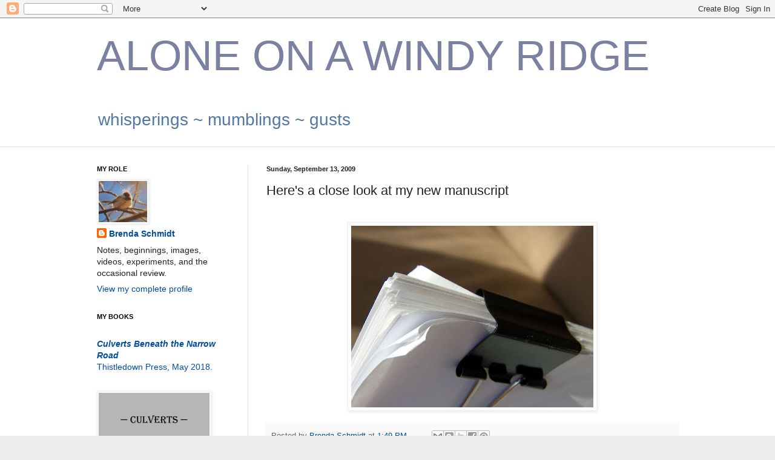

--- FILE ---
content_type: text/html; charset=UTF-8
request_url: http://birdschmidt.blogspot.com/2009/09/heres-close-look-at-my-new-manuscript.html
body_size: 20526
content:
<!DOCTYPE html>
<html class='v2' dir='ltr' lang='en'>
<head>
<link href='https://www.blogger.com/static/v1/widgets/335934321-css_bundle_v2.css' rel='stylesheet' type='text/css'/>
<meta content='width=1100' name='viewport'/>
<meta content='text/html; charset=UTF-8' http-equiv='Content-Type'/>
<meta content='blogger' name='generator'/>
<link href='http://birdschmidt.blogspot.com/favicon.ico' rel='icon' type='image/x-icon'/>
<link href='http://birdschmidt.blogspot.com/2009/09/heres-close-look-at-my-new-manuscript.html' rel='canonical'/>
<link rel="alternate" type="application/atom+xml" title="ALONE ON A WINDY RIDGE - Atom" href="http://birdschmidt.blogspot.com/feeds/posts/default" />
<link rel="alternate" type="application/rss+xml" title="ALONE ON A WINDY RIDGE - RSS" href="http://birdschmidt.blogspot.com/feeds/posts/default?alt=rss" />
<link rel="service.post" type="application/atom+xml" title="ALONE ON A WINDY RIDGE - Atom" href="https://www.blogger.com/feeds/10177155/posts/default" />

<link rel="alternate" type="application/atom+xml" title="ALONE ON A WINDY RIDGE - Atom" href="http://birdschmidt.blogspot.com/feeds/2377524013223032467/comments/default" />
<!--Can't find substitution for tag [blog.ieCssRetrofitLinks]-->
<link href='https://blogger.googleusercontent.com/img/b/R29vZ2xl/AVvXsEg-vhGp7vIvJaFXjQGrbxVT42icYdbsdqii1-6wioFWgwaoRCBGIwm3jrcFiV_dmNcYFHyy2AMD1CF6Ko7_1kfazslzuMo7KvCa-IndrE9JYXdr1FBA8_Pmj9IpvN6ee9IvxZ8Q_A/s400/new-ms.jpg' rel='image_src'/>
<meta content='http://birdschmidt.blogspot.com/2009/09/heres-close-look-at-my-new-manuscript.html' property='og:url'/>
<meta content='Here&#39;s a close look at my new manuscript' property='og:title'/>
<meta content='.' property='og:description'/>
<meta content='https://blogger.googleusercontent.com/img/b/R29vZ2xl/AVvXsEg-vhGp7vIvJaFXjQGrbxVT42icYdbsdqii1-6wioFWgwaoRCBGIwm3jrcFiV_dmNcYFHyy2AMD1CF6Ko7_1kfazslzuMo7KvCa-IndrE9JYXdr1FBA8_Pmj9IpvN6ee9IvxZ8Q_A/w1200-h630-p-k-no-nu/new-ms.jpg' property='og:image'/>
<title>ALONE ON A WINDY RIDGE: Here's a close look at my new manuscript</title>
<style id='page-skin-1' type='text/css'><!--
/*
-----------------------------------------------
Blogger Template Style
Name:     Simple
Designer: Blogger
URL:      www.blogger.com
----------------------------------------------- */
/* Content
----------------------------------------------- */
body {
font: normal normal 14px Arial, Tahoma, Helvetica, FreeSans, sans-serif;
color: #222222;
background: #eeeeee none no-repeat scroll center center;
padding: 0 0 0 0;
background-attachment: scroll;
}
html body .content-outer {
min-width: 0;
max-width: 100%;
width: 100%;
}
h2 {
font-size: 22px;
}
a:link {
text-decoration:none;
color: #004ca3;
}
a:visited {
text-decoration:none;
color: #666666;
}
a:hover {
text-decoration:underline;
color: #5c91c2;
}
.body-fauxcolumn-outer .fauxcolumn-inner {
background: transparent none repeat scroll top left;
_background-image: none;
}
.body-fauxcolumn-outer .cap-top {
position: absolute;
z-index: 1;
height: 400px;
width: 100%;
}
.body-fauxcolumn-outer .cap-top .cap-left {
width: 100%;
background: transparent none repeat-x scroll top left;
_background-image: none;
}
.content-outer {
-moz-box-shadow: 0 0 0 rgba(0, 0, 0, .15);
-webkit-box-shadow: 0 0 0 rgba(0, 0, 0, .15);
-goog-ms-box-shadow: 0 0 0 #333333;
box-shadow: 0 0 0 rgba(0, 0, 0, .15);
margin-bottom: 1px;
}
.content-inner {
padding: 0 0;
}
.main-outer, .footer-outer {
background-color: #ffffff;
}
/* Header
----------------------------------------------- */
.header-outer {
background: #ffffff none repeat-x scroll 0 -400px;
_background-image: none;
}
.Header h1 {
font: normal normal 70px Arial, Tahoma, Helvetica, FreeSans, sans-serif;
color: #7c80a1;
text-shadow: 0 0 0 rgba(0, 0, 0, .2);
}
.Header h1 a {
color: #7c80a1;
}
.Header .description {
font-size: 200%;
color: #5177a3;
}
.header-inner .Header .titlewrapper {
padding: 22px 30px;
}
.header-inner .Header .descriptionwrapper {
padding: 0 30px;
}
/* Tabs
----------------------------------------------- */
.tabs-inner .section:first-child {
border-top: 0 solid #dddddd;
}
.tabs-inner .section:first-child ul {
margin-top: -0;
border-top: 0 solid #dddddd;
border-left: 0 solid #dddddd;
border-right: 0 solid #dddddd;
}
.tabs-inner .widget ul {
background: transparent none repeat-x scroll 0 -800px;
_background-image: none;
border-bottom: 0 solid #dddddd;
margin-top: 0;
margin-left: -0;
margin-right: -0;
}
.tabs-inner .widget li a {
display: inline-block;
padding: .6em 1em;
font: normal normal 20px Arial, Tahoma, Helvetica, FreeSans, sans-serif;
color: #003b8b;
border-left: 0 solid #ffffff;
border-right: 0 solid #dddddd;
}
.tabs-inner .widget li:first-child a {
border-left: none;
}
.tabs-inner .widget li.selected a, .tabs-inner .widget li a:hover {
color: #444444;
background-color: transparent;
text-decoration: none;
}
/* Columns
----------------------------------------------- */
.main-outer {
border-top: 1px solid #dddddd;
}
.fauxcolumn-left-outer .fauxcolumn-inner {
border-right: 1px solid #dddddd;
}
.fauxcolumn-right-outer .fauxcolumn-inner {
border-left: 1px solid #dddddd;
}
/* Headings
----------------------------------------------- */
div.widget > h2,
div.widget h2.title {
margin: 0 0 1em 0;
font: normal bold 11px Arial, Tahoma, Helvetica, FreeSans, sans-serif;
color: #000000;
}
/* Widgets
----------------------------------------------- */
.widget .zippy {
color: #999999;
text-shadow: 2px 2px 1px rgba(0, 0, 0, .1);
}
.widget .popular-posts ul {
list-style: none;
}
/* Posts
----------------------------------------------- */
h2.date-header {
font: normal bold 11px Arial, Tahoma, Helvetica, FreeSans, sans-serif;
}
.date-header span {
background-color: transparent;
color: #222222;
padding: inherit;
letter-spacing: inherit;
margin: inherit;
}
.main-inner {
padding-top: 30px;
padding-bottom: 30px;
}
.main-inner .column-center-inner {
padding: 0 15px;
}
.main-inner .column-center-inner .section {
margin: 0 15px;
}
.post {
margin: 0 0 25px 0;
}
h3.post-title, .comments h4 {
font: normal normal 22px Arial, Tahoma, Helvetica, FreeSans, sans-serif;
margin: .75em 0 0;
}
.post-body {
font-size: 110%;
line-height: 1.4;
position: relative;
}
.post-body img, .post-body .tr-caption-container, .Profile img, .Image img,
.BlogList .item-thumbnail img {
padding: 2px;
background: #ffffff;
border: 1px solid #eeeeee;
-moz-box-shadow: 1px 1px 5px rgba(0, 0, 0, .1);
-webkit-box-shadow: 1px 1px 5px rgba(0, 0, 0, .1);
box-shadow: 1px 1px 5px rgba(0, 0, 0, .1);
}
.post-body img, .post-body .tr-caption-container {
padding: 5px;
}
.post-body .tr-caption-container {
color: #222222;
}
.post-body .tr-caption-container img {
padding: 0;
background: transparent;
border: none;
-moz-box-shadow: 0 0 0 rgba(0, 0, 0, .1);
-webkit-box-shadow: 0 0 0 rgba(0, 0, 0, .1);
box-shadow: 0 0 0 rgba(0, 0, 0, .1);
}
.post-header {
margin: 0 0 1.5em;
line-height: 1.6;
font-size: 90%;
}
.post-footer {
margin: 20px -2px 0;
padding: 5px 10px;
color: #666666;
background-color: #f9f9f9;
border-bottom: 1px solid #eeeeee;
line-height: 1.6;
font-size: 90%;
}
#comments .comment-author {
padding-top: 1.5em;
border-top: 1px solid #dddddd;
background-position: 0 1.5em;
}
#comments .comment-author:first-child {
padding-top: 0;
border-top: none;
}
.avatar-image-container {
margin: .2em 0 0;
}
#comments .avatar-image-container img {
border: 1px solid #eeeeee;
}
/* Comments
----------------------------------------------- */
.comments .comments-content .icon.blog-author {
background-repeat: no-repeat;
background-image: url([data-uri]);
}
.comments .comments-content .loadmore a {
border-top: 1px solid #999999;
border-bottom: 1px solid #999999;
}
.comments .comment-thread.inline-thread {
background-color: #f9f9f9;
}
.comments .continue {
border-top: 2px solid #999999;
}
/* Accents
---------------------------------------------- */
.section-columns td.columns-cell {
border-left: 1px solid #dddddd;
}
.blog-pager {
background: transparent none no-repeat scroll top center;
}
.blog-pager-older-link, .home-link,
.blog-pager-newer-link {
background-color: #ffffff;
padding: 5px;
}
.footer-outer {
border-top: 0 dashed #bbbbbb;
}
/* Mobile
----------------------------------------------- */
body.mobile  {
background-size: auto;
}
.mobile .body-fauxcolumn-outer {
background: transparent none repeat scroll top left;
}
.mobile .body-fauxcolumn-outer .cap-top {
background-size: 100% auto;
}
.mobile .content-outer {
-webkit-box-shadow: 0 0 3px rgba(0, 0, 0, .15);
box-shadow: 0 0 3px rgba(0, 0, 0, .15);
}
.mobile .tabs-inner .widget ul {
margin-left: 0;
margin-right: 0;
}
.mobile .post {
margin: 0;
}
.mobile .main-inner .column-center-inner .section {
margin: 0;
}
.mobile .date-header span {
padding: 0.1em 10px;
margin: 0 -10px;
}
.mobile h3.post-title {
margin: 0;
}
.mobile .blog-pager {
background: transparent none no-repeat scroll top center;
}
.mobile .footer-outer {
border-top: none;
}
.mobile .main-inner, .mobile .footer-inner {
background-color: #ffffff;
}
.mobile-index-contents {
color: #222222;
}
.mobile-link-button {
background-color: #004ca3;
}
.mobile-link-button a:link, .mobile-link-button a:visited {
color: #ffffff;
}
.mobile .tabs-inner .section:first-child {
border-top: none;
}
.mobile .tabs-inner .PageList .widget-content {
background-color: transparent;
color: #444444;
border-top: 0 solid #dddddd;
border-bottom: 0 solid #dddddd;
}
.mobile .tabs-inner .PageList .widget-content .pagelist-arrow {
border-left: 1px solid #dddddd;
}

--></style>
<style id='template-skin-1' type='text/css'><!--
body {
min-width: 1020px;
}
.content-outer, .content-fauxcolumn-outer, .region-inner {
min-width: 1020px;
max-width: 1020px;
_width: 1020px;
}
.main-inner .columns {
padding-left: 280px;
padding-right: 0px;
}
.main-inner .fauxcolumn-center-outer {
left: 280px;
right: 0px;
/* IE6 does not respect left and right together */
_width: expression(this.parentNode.offsetWidth -
parseInt("280px") -
parseInt("0px") + 'px');
}
.main-inner .fauxcolumn-left-outer {
width: 280px;
}
.main-inner .fauxcolumn-right-outer {
width: 0px;
}
.main-inner .column-left-outer {
width: 280px;
right: 100%;
margin-left: -280px;
}
.main-inner .column-right-outer {
width: 0px;
margin-right: -0px;
}
#layout {
min-width: 0;
}
#layout .content-outer {
min-width: 0;
width: 800px;
}
#layout .region-inner {
min-width: 0;
width: auto;
}
body#layout div.add_widget {
padding: 8px;
}
body#layout div.add_widget a {
margin-left: 32px;
}
--></style>
<link href='https://www.blogger.com/dyn-css/authorization.css?targetBlogID=10177155&amp;zx=9374c439-8abe-44fa-9c68-86a47fa5f0ed' media='none' onload='if(media!=&#39;all&#39;)media=&#39;all&#39;' rel='stylesheet'/><noscript><link href='https://www.blogger.com/dyn-css/authorization.css?targetBlogID=10177155&amp;zx=9374c439-8abe-44fa-9c68-86a47fa5f0ed' rel='stylesheet'/></noscript>
<meta name='google-adsense-platform-account' content='ca-host-pub-1556223355139109'/>
<meta name='google-adsense-platform-domain' content='blogspot.com'/>

</head>
<body class='loading variant-wide'>
<div class='navbar section' id='navbar' name='Navbar'><div class='widget Navbar' data-version='1' id='Navbar1'><script type="text/javascript">
    function setAttributeOnload(object, attribute, val) {
      if(window.addEventListener) {
        window.addEventListener('load',
          function(){ object[attribute] = val; }, false);
      } else {
        window.attachEvent('onload', function(){ object[attribute] = val; });
      }
    }
  </script>
<div id="navbar-iframe-container"></div>
<script type="text/javascript" src="https://apis.google.com/js/platform.js"></script>
<script type="text/javascript">
      gapi.load("gapi.iframes:gapi.iframes.style.bubble", function() {
        if (gapi.iframes && gapi.iframes.getContext) {
          gapi.iframes.getContext().openChild({
              url: 'https://www.blogger.com/navbar/10177155?po\x3d2377524013223032467\x26origin\x3dhttp://birdschmidt.blogspot.com',
              where: document.getElementById("navbar-iframe-container"),
              id: "navbar-iframe"
          });
        }
      });
    </script><script type="text/javascript">
(function() {
var script = document.createElement('script');
script.type = 'text/javascript';
script.src = '//pagead2.googlesyndication.com/pagead/js/google_top_exp.js';
var head = document.getElementsByTagName('head')[0];
if (head) {
head.appendChild(script);
}})();
</script>
</div></div>
<div class='body-fauxcolumns'>
<div class='fauxcolumn-outer body-fauxcolumn-outer'>
<div class='cap-top'>
<div class='cap-left'></div>
<div class='cap-right'></div>
</div>
<div class='fauxborder-left'>
<div class='fauxborder-right'></div>
<div class='fauxcolumn-inner'>
</div>
</div>
<div class='cap-bottom'>
<div class='cap-left'></div>
<div class='cap-right'></div>
</div>
</div>
</div>
<div class='content'>
<div class='content-fauxcolumns'>
<div class='fauxcolumn-outer content-fauxcolumn-outer'>
<div class='cap-top'>
<div class='cap-left'></div>
<div class='cap-right'></div>
</div>
<div class='fauxborder-left'>
<div class='fauxborder-right'></div>
<div class='fauxcolumn-inner'>
</div>
</div>
<div class='cap-bottom'>
<div class='cap-left'></div>
<div class='cap-right'></div>
</div>
</div>
</div>
<div class='content-outer'>
<div class='content-cap-top cap-top'>
<div class='cap-left'></div>
<div class='cap-right'></div>
</div>
<div class='fauxborder-left content-fauxborder-left'>
<div class='fauxborder-right content-fauxborder-right'></div>
<div class='content-inner'>
<header>
<div class='header-outer'>
<div class='header-cap-top cap-top'>
<div class='cap-left'></div>
<div class='cap-right'></div>
</div>
<div class='fauxborder-left header-fauxborder-left'>
<div class='fauxborder-right header-fauxborder-right'></div>
<div class='region-inner header-inner'>
<div class='header section' id='header' name='Header'><div class='widget Header' data-version='1' id='Header1'>
<div id='header-inner'>
<div class='titlewrapper'>
<h1 class='title'>
<a href='http://birdschmidt.blogspot.com/'>
ALONE ON A WINDY RIDGE
</a>
</h1>
</div>
<div class='descriptionwrapper'>
<p class='description'><span>whisperings ~ mumblings ~ gusts</span></p>
</div>
</div>
</div></div>
</div>
</div>
<div class='header-cap-bottom cap-bottom'>
<div class='cap-left'></div>
<div class='cap-right'></div>
</div>
</div>
</header>
<div class='tabs-outer'>
<div class='tabs-cap-top cap-top'>
<div class='cap-left'></div>
<div class='cap-right'></div>
</div>
<div class='fauxborder-left tabs-fauxborder-left'>
<div class='fauxborder-right tabs-fauxborder-right'></div>
<div class='region-inner tabs-inner'>
<div class='tabs no-items section' id='crosscol' name='Cross-Column'></div>
<div class='tabs no-items section' id='crosscol-overflow' name='Cross-Column 2'></div>
</div>
</div>
<div class='tabs-cap-bottom cap-bottom'>
<div class='cap-left'></div>
<div class='cap-right'></div>
</div>
</div>
<div class='main-outer'>
<div class='main-cap-top cap-top'>
<div class='cap-left'></div>
<div class='cap-right'></div>
</div>
<div class='fauxborder-left main-fauxborder-left'>
<div class='fauxborder-right main-fauxborder-right'></div>
<div class='region-inner main-inner'>
<div class='columns fauxcolumns'>
<div class='fauxcolumn-outer fauxcolumn-center-outer'>
<div class='cap-top'>
<div class='cap-left'></div>
<div class='cap-right'></div>
</div>
<div class='fauxborder-left'>
<div class='fauxborder-right'></div>
<div class='fauxcolumn-inner'>
</div>
</div>
<div class='cap-bottom'>
<div class='cap-left'></div>
<div class='cap-right'></div>
</div>
</div>
<div class='fauxcolumn-outer fauxcolumn-left-outer'>
<div class='cap-top'>
<div class='cap-left'></div>
<div class='cap-right'></div>
</div>
<div class='fauxborder-left'>
<div class='fauxborder-right'></div>
<div class='fauxcolumn-inner'>
</div>
</div>
<div class='cap-bottom'>
<div class='cap-left'></div>
<div class='cap-right'></div>
</div>
</div>
<div class='fauxcolumn-outer fauxcolumn-right-outer'>
<div class='cap-top'>
<div class='cap-left'></div>
<div class='cap-right'></div>
</div>
<div class='fauxborder-left'>
<div class='fauxborder-right'></div>
<div class='fauxcolumn-inner'>
</div>
</div>
<div class='cap-bottom'>
<div class='cap-left'></div>
<div class='cap-right'></div>
</div>
</div>
<!-- corrects IE6 width calculation -->
<div class='columns-inner'>
<div class='column-center-outer'>
<div class='column-center-inner'>
<div class='main section' id='main' name='Main'><div class='widget Blog' data-version='1' id='Blog1'>
<div class='blog-posts hfeed'>

          <div class="date-outer">
        
<h2 class='date-header'><span>Sunday, September 13, 2009</span></h2>

          <div class="date-posts">
        
<div class='post-outer'>
<div class='post hentry uncustomized-post-template' itemprop='blogPost' itemscope='itemscope' itemtype='http://schema.org/BlogPosting'>
<meta content='https://blogger.googleusercontent.com/img/b/R29vZ2xl/AVvXsEg-vhGp7vIvJaFXjQGrbxVT42icYdbsdqii1-6wioFWgwaoRCBGIwm3jrcFiV_dmNcYFHyy2AMD1CF6Ko7_1kfazslzuMo7KvCa-IndrE9JYXdr1FBA8_Pmj9IpvN6ee9IvxZ8Q_A/s400/new-ms.jpg' itemprop='image_url'/>
<meta content='10177155' itemprop='blogId'/>
<meta content='2377524013223032467' itemprop='postId'/>
<a name='2377524013223032467'></a>
<h3 class='post-title entry-title' itemprop='name'>
Here's a close look at my new manuscript
</h3>
<div class='post-header'>
<div class='post-header-line-1'></div>
</div>
<div class='post-body entry-content' id='post-body-2377524013223032467' itemprop='description articleBody'>
<span style="color: rgb(255, 255, 255);">.</span><br /><a href="https://blogger.googleusercontent.com/img/b/R29vZ2xl/AVvXsEg-vhGp7vIvJaFXjQGrbxVT42icYdbsdqii1-6wioFWgwaoRCBGIwm3jrcFiV_dmNcYFHyy2AMD1CF6Ko7_1kfazslzuMo7KvCa-IndrE9JYXdr1FBA8_Pmj9IpvN6ee9IvxZ8Q_A/s1600-h/new-ms.jpg" onblur="try {parent.deselectBloggerImageGracefully();} catch(e) {}"><img alt="" border="0" id="BLOGGER_PHOTO_ID_5381041928568001650" src="https://blogger.googleusercontent.com/img/b/R29vZ2xl/AVvXsEg-vhGp7vIvJaFXjQGrbxVT42icYdbsdqii1-6wioFWgwaoRCBGIwm3jrcFiV_dmNcYFHyy2AMD1CF6Ko7_1kfazslzuMo7KvCa-IndrE9JYXdr1FBA8_Pmj9IpvN6ee9IvxZ8Q_A/s400/new-ms.jpg" style="margin: 0px auto 10px; display: block; text-align: center; cursor: pointer; width: 400px; height: 300px;" /></a>
<div style='clear: both;'></div>
</div>
<div class='post-footer'>
<div class='post-footer-line post-footer-line-1'>
<span class='post-author vcard'>
Posted by
<span class='fn' itemprop='author' itemscope='itemscope' itemtype='http://schema.org/Person'>
<meta content='https://www.blogger.com/profile/03576550905189206215' itemprop='url'/>
<a class='g-profile' href='https://www.blogger.com/profile/03576550905189206215' rel='author' title='author profile'>
<span itemprop='name'>Brenda Schmidt</span>
</a>
</span>
</span>
<span class='post-timestamp'>
at
<meta content='http://birdschmidt.blogspot.com/2009/09/heres-close-look-at-my-new-manuscript.html' itemprop='url'/>
<a class='timestamp-link' href='http://birdschmidt.blogspot.com/2009/09/heres-close-look-at-my-new-manuscript.html' rel='bookmark' title='permanent link'><abbr class='published' itemprop='datePublished' title='2009-09-13T13:49:00-06:00'>1:49 PM</abbr></a>
</span>
<span class='post-comment-link'>
</span>
<span class='post-icons'>
<span class='item-control blog-admin pid-1882136741'>
<a href='https://www.blogger.com/post-edit.g?blogID=10177155&postID=2377524013223032467&from=pencil' title='Edit Post'>
<img alt='' class='icon-action' height='18' src='https://resources.blogblog.com/img/icon18_edit_allbkg.gif' width='18'/>
</a>
</span>
</span>
<div class='post-share-buttons goog-inline-block'>
<a class='goog-inline-block share-button sb-email' href='https://www.blogger.com/share-post.g?blogID=10177155&postID=2377524013223032467&target=email' target='_blank' title='Email This'><span class='share-button-link-text'>Email This</span></a><a class='goog-inline-block share-button sb-blog' href='https://www.blogger.com/share-post.g?blogID=10177155&postID=2377524013223032467&target=blog' onclick='window.open(this.href, "_blank", "height=270,width=475"); return false;' target='_blank' title='BlogThis!'><span class='share-button-link-text'>BlogThis!</span></a><a class='goog-inline-block share-button sb-twitter' href='https://www.blogger.com/share-post.g?blogID=10177155&postID=2377524013223032467&target=twitter' target='_blank' title='Share to X'><span class='share-button-link-text'>Share to X</span></a><a class='goog-inline-block share-button sb-facebook' href='https://www.blogger.com/share-post.g?blogID=10177155&postID=2377524013223032467&target=facebook' onclick='window.open(this.href, "_blank", "height=430,width=640"); return false;' target='_blank' title='Share to Facebook'><span class='share-button-link-text'>Share to Facebook</span></a><a class='goog-inline-block share-button sb-pinterest' href='https://www.blogger.com/share-post.g?blogID=10177155&postID=2377524013223032467&target=pinterest' target='_blank' title='Share to Pinterest'><span class='share-button-link-text'>Share to Pinterest</span></a>
</div>
</div>
<div class='post-footer-line post-footer-line-2'>
<span class='post-labels'>
</span>
</div>
<div class='post-footer-line post-footer-line-3'>
<span class='post-location'>
</span>
</div>
</div>
</div>
<div class='comments' id='comments'>
<a name='comments'></a>
<h4>14 comments:</h4>
<div id='Blog1_comments-block-wrapper'>
<dl class='avatar-comment-indent' id='comments-block'>
<dt class='comment-author ' id='c4863346749004810863'>
<a name='c4863346749004810863'></a>
<div class="avatar-image-container avatar-stock"><span dir="ltr"><a href="https://www.blogger.com/profile/11473029084810202094" target="" rel="nofollow" onclick="" class="avatar-hovercard" id="av-4863346749004810863-11473029084810202094"><img src="//www.blogger.com/img/blogger_logo_round_35.png" width="35" height="35" alt="" title="DISPATCHES">

</a></span></div>
<a href='https://www.blogger.com/profile/11473029084810202094' rel='nofollow'>DISPATCHES</a>
said...
</dt>
<dd class='comment-body' id='Blog1_cmt-4863346749004810863'>
<p>
all of that paper and the shiny black clip--it&#39;s a kind of fetish
</p>
</dd>
<dd class='comment-footer'>
<span class='comment-timestamp'>
<a href='http://birdschmidt.blogspot.com/2009/09/heres-close-look-at-my-new-manuscript.html?showComment=1252877680378#c4863346749004810863' title='comment permalink'>
13/9/09 3:34 PM
</a>
<span class='item-control blog-admin pid-2121293064'>
<a class='comment-delete' href='https://www.blogger.com/comment/delete/10177155/4863346749004810863' title='Delete Comment'>
<img src='https://resources.blogblog.com/img/icon_delete13.gif'/>
</a>
</span>
</span>
</dd>
<dt class='comment-author blog-author' id='c8217759556280811914'>
<a name='c8217759556280811914'></a>
<div class="avatar-image-container vcard"><span dir="ltr"><a href="https://www.blogger.com/profile/03576550905189206215" target="" rel="nofollow" onclick="" class="avatar-hovercard" id="av-8217759556280811914-03576550905189206215"><img src="https://resources.blogblog.com/img/blank.gif" width="35" height="35" class="delayLoad" style="display: none;" longdesc="//1.bp.blogspot.com/-dl8fgj2EyyU/ZUgFAiVgDyI/AAAAAAAAFas/yH2CC_h0H2gCbf7CX6dG1kktJKw9GC8rACK4BGAYYCw/s35/chicbreath-2redo.jpg" alt="" title="Brenda Schmidt">

<noscript><img src="//1.bp.blogspot.com/-dl8fgj2EyyU/ZUgFAiVgDyI/AAAAAAAAFas/yH2CC_h0H2gCbf7CX6dG1kktJKw9GC8rACK4BGAYYCw/s35/chicbreath-2redo.jpg" width="35" height="35" class="photo" alt=""></noscript></a></span></div>
<a href='https://www.blogger.com/profile/03576550905189206215' rel='nofollow'>Brenda Schmidt</a>
said...
</dt>
<dd class='comment-body' id='Blog1_cmt-8217759556280811914'>
<p>
Ha! It is, isn&#39;t it! It just might be my favourite part of the whole process.
</p>
</dd>
<dd class='comment-footer'>
<span class='comment-timestamp'>
<a href='http://birdschmidt.blogspot.com/2009/09/heres-close-look-at-my-new-manuscript.html?showComment=1252878093684#c8217759556280811914' title='comment permalink'>
13/9/09 3:41 PM
</a>
<span class='item-control blog-admin pid-1882136741'>
<a class='comment-delete' href='https://www.blogger.com/comment/delete/10177155/8217759556280811914' title='Delete Comment'>
<img src='https://resources.blogblog.com/img/icon_delete13.gif'/>
</a>
</span>
</span>
</dd>
<dt class='comment-author ' id='c556004516917573367'>
<a name='c556004516917573367'></a>
<div class="avatar-image-container avatar-stock"><span dir="ltr"><img src="//resources.blogblog.com/img/blank.gif" width="35" height="35" alt="" title="Anonymous">

</span></div>
Anonymous
said...
</dt>
<dd class='comment-body' id='Blog1_cmt-556004516917573367'>
<p>
Looks a little dogeared !<br /><br />Mom
</p>
</dd>
<dd class='comment-footer'>
<span class='comment-timestamp'>
<a href='http://birdschmidt.blogspot.com/2009/09/heres-close-look-at-my-new-manuscript.html?showComment=1252882462691#c556004516917573367' title='comment permalink'>
13/9/09 4:54 PM
</a>
<span class='item-control blog-admin pid-674982549'>
<a class='comment-delete' href='https://www.blogger.com/comment/delete/10177155/556004516917573367' title='Delete Comment'>
<img src='https://resources.blogblog.com/img/icon_delete13.gif'/>
</a>
</span>
</span>
</dd>
<dt class='comment-author blog-author' id='c2229638082174491565'>
<a name='c2229638082174491565'></a>
<div class="avatar-image-container vcard"><span dir="ltr"><a href="https://www.blogger.com/profile/03576550905189206215" target="" rel="nofollow" onclick="" class="avatar-hovercard" id="av-2229638082174491565-03576550905189206215"><img src="https://resources.blogblog.com/img/blank.gif" width="35" height="35" class="delayLoad" style="display: none;" longdesc="//1.bp.blogspot.com/-dl8fgj2EyyU/ZUgFAiVgDyI/AAAAAAAAFas/yH2CC_h0H2gCbf7CX6dG1kktJKw9GC8rACK4BGAYYCw/s35/chicbreath-2redo.jpg" alt="" title="Brenda Schmidt">

<noscript><img src="//1.bp.blogspot.com/-dl8fgj2EyyU/ZUgFAiVgDyI/AAAAAAAAFas/yH2CC_h0H2gCbf7CX6dG1kktJKw9GC8rACK4BGAYYCw/s35/chicbreath-2redo.jpg" width="35" height="35" class="photo" alt=""></noscript></a></span></div>
<a href='https://www.blogger.com/profile/03576550905189206215' rel='nofollow'>Brenda Schmidt</a>
said...
</dt>
<dd class='comment-body' id='Blog1_cmt-2229638082174491565'>
<p>
Ya, the fresh-off-the-printer look never lasts long!
</p>
</dd>
<dd class='comment-footer'>
<span class='comment-timestamp'>
<a href='http://birdschmidt.blogspot.com/2009/09/heres-close-look-at-my-new-manuscript.html?showComment=1252882906090#c2229638082174491565' title='comment permalink'>
13/9/09 5:01 PM
</a>
<span class='item-control blog-admin pid-1882136741'>
<a class='comment-delete' href='https://www.blogger.com/comment/delete/10177155/2229638082174491565' title='Delete Comment'>
<img src='https://resources.blogblog.com/img/icon_delete13.gif'/>
</a>
</span>
</span>
</dd>
<dt class='comment-author ' id='c4136495265268029952'>
<a name='c4136495265268029952'></a>
<div class="avatar-image-container avatar-stock"><span dir="ltr"><a href="https://www.blogger.com/profile/05252429320186782729" target="" rel="nofollow" onclick="" class="avatar-hovercard" id="av-4136495265268029952-05252429320186782729"><img src="//www.blogger.com/img/blogger_logo_round_35.png" width="35" height="35" alt="" title="Gerald Hill">

</a></span></div>
<a href='https://www.blogger.com/profile/05252429320186782729' rel='nofollow'>Gerald Hill</a>
said...
</dt>
<dd class='comment-body' id='Blog1_cmt-4136495265268029952'>
<p>
Looks very much like mine.
</p>
</dd>
<dd class='comment-footer'>
<span class='comment-timestamp'>
<a href='http://birdschmidt.blogspot.com/2009/09/heres-close-look-at-my-new-manuscript.html?showComment=1252884990780#c4136495265268029952' title='comment permalink'>
13/9/09 5:36 PM
</a>
<span class='item-control blog-admin pid-1257908457'>
<a class='comment-delete' href='https://www.blogger.com/comment/delete/10177155/4136495265268029952' title='Delete Comment'>
<img src='https://resources.blogblog.com/img/icon_delete13.gif'/>
</a>
</span>
</span>
</dd>
<dt class='comment-author blog-author' id='c4517200462105811037'>
<a name='c4517200462105811037'></a>
<div class="avatar-image-container vcard"><span dir="ltr"><a href="https://www.blogger.com/profile/03576550905189206215" target="" rel="nofollow" onclick="" class="avatar-hovercard" id="av-4517200462105811037-03576550905189206215"><img src="https://resources.blogblog.com/img/blank.gif" width="35" height="35" class="delayLoad" style="display: none;" longdesc="//1.bp.blogspot.com/-dl8fgj2EyyU/ZUgFAiVgDyI/AAAAAAAAFas/yH2CC_h0H2gCbf7CX6dG1kktJKw9GC8rACK4BGAYYCw/s35/chicbreath-2redo.jpg" alt="" title="Brenda Schmidt">

<noscript><img src="//1.bp.blogspot.com/-dl8fgj2EyyU/ZUgFAiVgDyI/AAAAAAAAFas/yH2CC_h0H2gCbf7CX6dG1kktJKw9GC8rACK4BGAYYCw/s35/chicbreath-2redo.jpg" width="35" height="35" class="photo" alt=""></noscript></a></span></div>
<a href='https://www.blogger.com/profile/03576550905189206215' rel='nofollow'>Brenda Schmidt</a>
said...
</dt>
<dd class='comment-body' id='Blog1_cmt-4517200462105811037'>
<p>
Of course! We have SO much in common! :)
</p>
</dd>
<dd class='comment-footer'>
<span class='comment-timestamp'>
<a href='http://birdschmidt.blogspot.com/2009/09/heres-close-look-at-my-new-manuscript.html?showComment=1252885169213#c4517200462105811037' title='comment permalink'>
13/9/09 5:39 PM
</a>
<span class='item-control blog-admin pid-1882136741'>
<a class='comment-delete' href='https://www.blogger.com/comment/delete/10177155/4517200462105811037' title='Delete Comment'>
<img src='https://resources.blogblog.com/img/icon_delete13.gif'/>
</a>
</span>
</span>
</dd>
<dt class='comment-author ' id='c5118933807333955502'>
<a name='c5118933807333955502'></a>
<div class="avatar-image-container avatar-stock"><span dir="ltr"><a href="http://thamon.wordpress.com" target="" rel="nofollow" onclick=""><img src="//resources.blogblog.com/img/blank.gif" width="35" height="35" alt="" title="tracy">

</a></span></div>
<a href='http://thamon.wordpress.com' rel='nofollow'>tracy</a>
said...
</dt>
<dd class='comment-body' id='Blog1_cmt-5118933807333955502'>
<p>
Looks fine! Just bashed up the right amount too!
</p>
</dd>
<dd class='comment-footer'>
<span class='comment-timestamp'>
<a href='http://birdschmidt.blogspot.com/2009/09/heres-close-look-at-my-new-manuscript.html?showComment=1253215024917#c5118933807333955502' title='comment permalink'>
17/9/09 1:17 PM
</a>
<span class='item-control blog-admin pid-674982549'>
<a class='comment-delete' href='https://www.blogger.com/comment/delete/10177155/5118933807333955502' title='Delete Comment'>
<img src='https://resources.blogblog.com/img/icon_delete13.gif'/>
</a>
</span>
</span>
</dd>
<dt class='comment-author blog-author' id='c6095831433462719059'>
<a name='c6095831433462719059'></a>
<div class="avatar-image-container vcard"><span dir="ltr"><a href="https://www.blogger.com/profile/03576550905189206215" target="" rel="nofollow" onclick="" class="avatar-hovercard" id="av-6095831433462719059-03576550905189206215"><img src="https://resources.blogblog.com/img/blank.gif" width="35" height="35" class="delayLoad" style="display: none;" longdesc="//1.bp.blogspot.com/-dl8fgj2EyyU/ZUgFAiVgDyI/AAAAAAAAFas/yH2CC_h0H2gCbf7CX6dG1kktJKw9GC8rACK4BGAYYCw/s35/chicbreath-2redo.jpg" alt="" title="Brenda Schmidt">

<noscript><img src="//1.bp.blogspot.com/-dl8fgj2EyyU/ZUgFAiVgDyI/AAAAAAAAFas/yH2CC_h0H2gCbf7CX6dG1kktJKw9GC8rACK4BGAYYCw/s35/chicbreath-2redo.jpg" width="35" height="35" class="photo" alt=""></noscript></a></span></div>
<a href='https://www.blogger.com/profile/03576550905189206215' rel='nofollow'>Brenda Schmidt</a>
said...
</dt>
<dd class='comment-body' id='Blog1_cmt-6095831433462719059'>
<p>
Ha! And more bashed up with each passing day!
</p>
</dd>
<dd class='comment-footer'>
<span class='comment-timestamp'>
<a href='http://birdschmidt.blogspot.com/2009/09/heres-close-look-at-my-new-manuscript.html?showComment=1253224649107#c6095831433462719059' title='comment permalink'>
17/9/09 3:57 PM
</a>
<span class='item-control blog-admin pid-1882136741'>
<a class='comment-delete' href='https://www.blogger.com/comment/delete/10177155/6095831433462719059' title='Delete Comment'>
<img src='https://resources.blogblog.com/img/icon_delete13.gif'/>
</a>
</span>
</span>
</dd>
<dt class='comment-author ' id='c4259432984512551320'>
<a name='c4259432984512551320'></a>
<div class="avatar-image-container vcard"><span dir="ltr"><a href="https://www.blogger.com/profile/14934404953396043697" target="" rel="nofollow" onclick="" class="avatar-hovercard" id="av-4259432984512551320-14934404953396043697"><img src="https://resources.blogblog.com/img/blank.gif" width="35" height="35" class="delayLoad" style="display: none;" longdesc="//blogger.googleusercontent.com/img/b/R29vZ2xl/AVvXsEilBEFEy_SpB0qOa4ctR0DLvxfAEcGkkNIJDpBMscnaeLXIovi1PZvGP0DgqipPVunnzv642C4BP5KSoEgLNS_y4yYbam1Tlt2l_gaNnx5vZ7gqsvLExoL8aFUx_0AEYA/s45-c/DSC_0015-3.JPG" alt="" title="Shawna Lemay">

<noscript><img src="//blogger.googleusercontent.com/img/b/R29vZ2xl/AVvXsEilBEFEy_SpB0qOa4ctR0DLvxfAEcGkkNIJDpBMscnaeLXIovi1PZvGP0DgqipPVunnzv642C4BP5KSoEgLNS_y4yYbam1Tlt2l_gaNnx5vZ7gqsvLExoL8aFUx_0AEYA/s45-c/DSC_0015-3.JPG" width="35" height="35" class="photo" alt=""></noscript></a></span></div>
<a href='https://www.blogger.com/profile/14934404953396043697' rel='nofollow'>Shawna Lemay</a>
said...
</dt>
<dd class='comment-body' id='Blog1_cmt-4259432984512551320'>
<p>
I love that stage!  Congrats!  And enjoy the bashing....
</p>
</dd>
<dd class='comment-footer'>
<span class='comment-timestamp'>
<a href='http://birdschmidt.blogspot.com/2009/09/heres-close-look-at-my-new-manuscript.html?showComment=1253398448047#c4259432984512551320' title='comment permalink'>
19/9/09 4:14 PM
</a>
<span class='item-control blog-admin pid-1650401358'>
<a class='comment-delete' href='https://www.blogger.com/comment/delete/10177155/4259432984512551320' title='Delete Comment'>
<img src='https://resources.blogblog.com/img/icon_delete13.gif'/>
</a>
</span>
</span>
</dd>
<dt class='comment-author blog-author' id='c8812158174981713152'>
<a name='c8812158174981713152'></a>
<div class="avatar-image-container vcard"><span dir="ltr"><a href="https://www.blogger.com/profile/03576550905189206215" target="" rel="nofollow" onclick="" class="avatar-hovercard" id="av-8812158174981713152-03576550905189206215"><img src="https://resources.blogblog.com/img/blank.gif" width="35" height="35" class="delayLoad" style="display: none;" longdesc="//1.bp.blogspot.com/-dl8fgj2EyyU/ZUgFAiVgDyI/AAAAAAAAFas/yH2CC_h0H2gCbf7CX6dG1kktJKw9GC8rACK4BGAYYCw/s35/chicbreath-2redo.jpg" alt="" title="Brenda Schmidt">

<noscript><img src="//1.bp.blogspot.com/-dl8fgj2EyyU/ZUgFAiVgDyI/AAAAAAAAFas/yH2CC_h0H2gCbf7CX6dG1kktJKw9GC8rACK4BGAYYCw/s35/chicbreath-2redo.jpg" width="35" height="35" class="photo" alt=""></noscript></a></span></div>
<a href='https://www.blogger.com/profile/03576550905189206215' rel='nofollow'>Brenda Schmidt</a>
said...
</dt>
<dd class='comment-body' id='Blog1_cmt-8812158174981713152'>
<p>
Thanks! Will do!
</p>
</dd>
<dd class='comment-footer'>
<span class='comment-timestamp'>
<a href='http://birdschmidt.blogspot.com/2009/09/heres-close-look-at-my-new-manuscript.html?showComment=1253399680903#c8812158174981713152' title='comment permalink'>
19/9/09 4:34 PM
</a>
<span class='item-control blog-admin pid-1882136741'>
<a class='comment-delete' href='https://www.blogger.com/comment/delete/10177155/8812158174981713152' title='Delete Comment'>
<img src='https://resources.blogblog.com/img/icon_delete13.gif'/>
</a>
</span>
</span>
</dd>
<dt class='comment-author ' id='c9148021540307225430'>
<a name='c9148021540307225430'></a>
<div class="avatar-image-container vcard"><span dir="ltr"><a href="https://www.blogger.com/profile/05251168248457758117" target="" rel="nofollow" onclick="" class="avatar-hovercard" id="av-9148021540307225430-05251168248457758117"><img src="https://resources.blogblog.com/img/blank.gif" width="35" height="35" class="delayLoad" style="display: none;" longdesc="//3.bp.blogspot.com/-lkLjQco-010/ZivVi4UC95I/AAAAAAAAJJM/jtTVabbvISU3NBZzwzis0VOjHEc3pVlkwCK4BGAYYCw/s35/pearlpirie.jpg" alt="" title="Pearl">

<noscript><img src="//3.bp.blogspot.com/-lkLjQco-010/ZivVi4UC95I/AAAAAAAAJJM/jtTVabbvISU3NBZzwzis0VOjHEc3pVlkwCK4BGAYYCw/s35/pearlpirie.jpg" width="35" height="35" class="photo" alt=""></noscript></a></span></div>
<a href='https://www.blogger.com/profile/05251168248457758117' rel='nofollow'>Pearl</a>
said...
</dt>
<dd class='comment-body' id='Blog1_cmt-9148021540307225430'>
<p>
:) tease!
</p>
</dd>
<dd class='comment-footer'>
<span class='comment-timestamp'>
<a href='http://birdschmidt.blogspot.com/2009/09/heres-close-look-at-my-new-manuscript.html?showComment=1253545058771#c9148021540307225430' title='comment permalink'>
21/9/09 8:57 AM
</a>
<span class='item-control blog-admin pid-53659003'>
<a class='comment-delete' href='https://www.blogger.com/comment/delete/10177155/9148021540307225430' title='Delete Comment'>
<img src='https://resources.blogblog.com/img/icon_delete13.gif'/>
</a>
</span>
</span>
</dd>
<dt class='comment-author blog-author' id='c7411724398441252033'>
<a name='c7411724398441252033'></a>
<div class="avatar-image-container vcard"><span dir="ltr"><a href="https://www.blogger.com/profile/03576550905189206215" target="" rel="nofollow" onclick="" class="avatar-hovercard" id="av-7411724398441252033-03576550905189206215"><img src="https://resources.blogblog.com/img/blank.gif" width="35" height="35" class="delayLoad" style="display: none;" longdesc="//1.bp.blogspot.com/-dl8fgj2EyyU/ZUgFAiVgDyI/AAAAAAAAFas/yH2CC_h0H2gCbf7CX6dG1kktJKw9GC8rACK4BGAYYCw/s35/chicbreath-2redo.jpg" alt="" title="Brenda Schmidt">

<noscript><img src="//1.bp.blogspot.com/-dl8fgj2EyyU/ZUgFAiVgDyI/AAAAAAAAFas/yH2CC_h0H2gCbf7CX6dG1kktJKw9GC8rACK4BGAYYCw/s35/chicbreath-2redo.jpg" width="35" height="35" class="photo" alt=""></noscript></a></span></div>
<a href='https://www.blogger.com/profile/03576550905189206215' rel='nofollow'>Brenda Schmidt</a>
said...
</dt>
<dd class='comment-body' id='Blog1_cmt-7411724398441252033'>
<p>
:)
</p>
</dd>
<dd class='comment-footer'>
<span class='comment-timestamp'>
<a href='http://birdschmidt.blogspot.com/2009/09/heres-close-look-at-my-new-manuscript.html?showComment=1253545780416#c7411724398441252033' title='comment permalink'>
21/9/09 9:09 AM
</a>
<span class='item-control blog-admin pid-1882136741'>
<a class='comment-delete' href='https://www.blogger.com/comment/delete/10177155/7411724398441252033' title='Delete Comment'>
<img src='https://resources.blogblog.com/img/icon_delete13.gif'/>
</a>
</span>
</span>
</dd>
<dt class='comment-author ' id='c390048754448755186'>
<a name='c390048754448755186'></a>
<div class="avatar-image-container vcard"><span dir="ltr"><a href="https://www.blogger.com/profile/15660335428680671256" target="" rel="nofollow" onclick="" class="avatar-hovercard" id="av-390048754448755186-15660335428680671256"><img src="https://resources.blogblog.com/img/blank.gif" width="35" height="35" class="delayLoad" style="display: none;" longdesc="//blogger.googleusercontent.com/img/b/R29vZ2xl/AVvXsEhZ44KO2Tyj7ZQwjZxdjfW8rGadoM_W_jFhk0GSHXszK16LgWvMsoKzQoNU4bfgGjwq0iU1mkQhyw6dbcaPNQStzHjR2RToJosdow2NbmRh8bU5so15ZvDWoLcwiopAcSE/s45-c/P8240169.JPG" alt="" title="Kimmy">

<noscript><img src="//blogger.googleusercontent.com/img/b/R29vZ2xl/AVvXsEhZ44KO2Tyj7ZQwjZxdjfW8rGadoM_W_jFhk0GSHXszK16LgWvMsoKzQoNU4bfgGjwq0iU1mkQhyw6dbcaPNQStzHjR2RToJosdow2NbmRh8bU5so15ZvDWoLcwiopAcSE/s45-c/P8240169.JPG" width="35" height="35" class="photo" alt=""></noscript></a></span></div>
<a href='https://www.blogger.com/profile/15660335428680671256' rel='nofollow'>Kimmy</a>
said...
</dt>
<dd class='comment-body' id='Blog1_cmt-390048754448755186'>
<p>
i&#39;ve got one in nearly the same state of disrepair!<br /><br />Kimmy
</p>
</dd>
<dd class='comment-footer'>
<span class='comment-timestamp'>
<a href='http://birdschmidt.blogspot.com/2009/09/heres-close-look-at-my-new-manuscript.html?showComment=1253573451161#c390048754448755186' title='comment permalink'>
21/9/09 4:50 PM
</a>
<span class='item-control blog-admin pid-1893515285'>
<a class='comment-delete' href='https://www.blogger.com/comment/delete/10177155/390048754448755186' title='Delete Comment'>
<img src='https://resources.blogblog.com/img/icon_delete13.gif'/>
</a>
</span>
</span>
</dd>
<dt class='comment-author blog-author' id='c2567947237383828377'>
<a name='c2567947237383828377'></a>
<div class="avatar-image-container vcard"><span dir="ltr"><a href="https://www.blogger.com/profile/03576550905189206215" target="" rel="nofollow" onclick="" class="avatar-hovercard" id="av-2567947237383828377-03576550905189206215"><img src="https://resources.blogblog.com/img/blank.gif" width="35" height="35" class="delayLoad" style="display: none;" longdesc="//1.bp.blogspot.com/-dl8fgj2EyyU/ZUgFAiVgDyI/AAAAAAAAFas/yH2CC_h0H2gCbf7CX6dG1kktJKw9GC8rACK4BGAYYCw/s35/chicbreath-2redo.jpg" alt="" title="Brenda Schmidt">

<noscript><img src="//1.bp.blogspot.com/-dl8fgj2EyyU/ZUgFAiVgDyI/AAAAAAAAFas/yH2CC_h0H2gCbf7CX6dG1kktJKw9GC8rACK4BGAYYCw/s35/chicbreath-2redo.jpg" width="35" height="35" class="photo" alt=""></noscript></a></span></div>
<a href='https://www.blogger.com/profile/03576550905189206215' rel='nofollow'>Brenda Schmidt</a>
said...
</dt>
<dd class='comment-body' id='Blog1_cmt-2567947237383828377'>
<p>
Yay!
</p>
</dd>
<dd class='comment-footer'>
<span class='comment-timestamp'>
<a href='http://birdschmidt.blogspot.com/2009/09/heres-close-look-at-my-new-manuscript.html?showComment=1253574173682#c2567947237383828377' title='comment permalink'>
21/9/09 5:02 PM
</a>
<span class='item-control blog-admin pid-1882136741'>
<a class='comment-delete' href='https://www.blogger.com/comment/delete/10177155/2567947237383828377' title='Delete Comment'>
<img src='https://resources.blogblog.com/img/icon_delete13.gif'/>
</a>
</span>
</span>
</dd>
</dl>
</div>
<p class='comment-footer'>
<a href='https://www.blogger.com/comment/fullpage/post/10177155/2377524013223032467' onclick='javascript:window.open(this.href, "bloggerPopup", "toolbar=0,location=0,statusbar=1,menubar=0,scrollbars=yes,width=640,height=500"); return false;'>Post a Comment</a>
</p>
</div>
</div>

        </div></div>
      
</div>
<div class='blog-pager' id='blog-pager'>
<span id='blog-pager-newer-link'>
<a class='blog-pager-newer-link' href='http://birdschmidt.blogspot.com/2009/09/international-rock-flipping-day.html' id='Blog1_blog-pager-newer-link' title='Newer Post'>Newer Post</a>
</span>
<span id='blog-pager-older-link'>
<a class='blog-pager-older-link' href='http://birdschmidt.blogspot.com/2009/09/advance-copies-of-two-novels-came.html' id='Blog1_blog-pager-older-link' title='Older Post'>Older Post</a>
</span>
<a class='home-link' href='http://birdschmidt.blogspot.com/'>Home</a>
</div>
<div class='clear'></div>
<div class='post-feeds'>
<div class='feed-links'>
Subscribe to:
<a class='feed-link' href='http://birdschmidt.blogspot.com/feeds/2377524013223032467/comments/default' target='_blank' type='application/atom+xml'>Post Comments (Atom)</a>
</div>
</div>
</div></div>
</div>
</div>
<div class='column-left-outer'>
<div class='column-left-inner'>
<aside>
<div class='sidebar section' id='sidebar-left-1'><div class='widget Profile' data-version='1' id='Profile1'>
<h2>MY ROLE</h2>
<div class='widget-content'>
<a href='https://www.blogger.com/profile/03576550905189206215'><img alt='My photo' class='profile-img' height='68' src='//blogger.googleusercontent.com/img/b/R29vZ2xl/AVvXsEiXL_-7lCqTuVuCRBl6FHxJ6PwAykpqdfIawGCDT9Lj5iTXqVVcaQ1YFBs9ukQ-DjAIB-jqVCBfngc1mp7EflYTMADhvgMV46rMpvtuXZ7zw1C8iyaym0QS-W4_QX6SMw/s220/chicbreath-2redo.jpg' width='80'/></a>
<dl class='profile-datablock'>
<dt class='profile-data'>
<a class='profile-name-link g-profile' href='https://www.blogger.com/profile/03576550905189206215' rel='author' style='background-image: url(//www.blogger.com/img/logo-16.png);'>
Brenda Schmidt
</a>
</dt>
<dd class='profile-textblock'>Notes, beginnings, images, videos, experiments, and the occasional review.</dd>
</dl>
<a class='profile-link' href='https://www.blogger.com/profile/03576550905189206215' rel='author'>View my complete profile</a>
<div class='clear'></div>
</div>
</div><div class='widget Text' data-version='1' id='Text3'>
<h2 class='title'>MY BOOKS</h2>
<div class='widget-content'>
<div><span style="font-family:&quot;;"><i><b><br /></b></i></span></div><div><b><i><a href="https://www.thistledownpress.com/html/search/genre/Poetry/culverts_beneath_the_narrow_road_p645.cfm">Culverts Beneath the Narrow Road</a></i></b></div><a href="https://www.thistledownpress.com/html/search/genre/Poetry/culverts_beneath_the_narrow_road_p645.cfm">Thistledown Press, May 2018.</a>
</div>
<div class='clear'></div>
</div><div class='widget Image' data-version='1' id='Image1'>
<div class='widget-content'>
<a href='https://www.thistledownpress.com/html/search/genre/Poetry/culverts_beneath_the_narrow_road_p645.cfm'>
<img alt='' height='282' id='Image1_img' src='https://blogger.googleusercontent.com/img/b/R29vZ2xl/AVvXsEgYYpB969zoAj-ZFUSDpiMJIar06WQ_qMOcF5fagDXI-hqFBNNJFe5Bggd6tKgPbArCAGH_zmvJFD7rL8o3kOzDD7PJGRlbH3RG3kdhLhiBNQWk-hD9omQwXA96cOvApnE3_C5fqw/s1600/Culverts+%25281%2529.jpg' width='183'/>
</a>
<br/>
</div>
<div class='clear'></div>
</div><div class='widget Text' data-version='1' id='Text10'>
<div class='widget-content'>
<span =""   style="font-family:&quot;;color:white;">"One of the many things I enjoyed in this collection is the high/low  aesthetic hard at work: it is both anti-poetry (&#8216;I use beautiful/too  much, more than allowed&#8217;) and steeped in a sophisticated lyricism. We  sense and inhabit the Prairie landscape and the human that studies and  loves it, ageing, lively, curious and amazed." - <i>Miranda Pearson, Event Magazine</i>.<i> </i><a href="https://www.eventmagazine.ca/2019/01/three-poetry-reviews-from-miranda-pearson-for-issue-47-3/">Read more.</a></span>
</div>
<div class='clear'></div>
</div><div class='widget Text' data-version='1' id='Text9'>
<div class='widget-content'>
"This is a skilled poet having good fun, and inviting us all to join the party." - <i style="font-style: normal;">Shelley A. Leedahl, SaskBooks Reviews</i>. <a href="http://reviews.skbooks.com/culverts-beneath-the-narrow-road/" style="font-style: normal;">Read more.</a><br /><br />"Employing a variety of forms and the culvert stories &#8212; who knew? &#8212; of numerous people, she digs beneath the obvious roads to find out what keeps the water &#8212; the subconscious, the unconscious &#8212; flowing smoothly, discovering a variety of things about herself, notably the everyday masks we wear and the aging process we won&#8217;t always admit to." - <span style="font-style: italic;">Bill Robertson, The Star Phoenix</span>. <a href="https://thestarphoenix.com/entertainment/books/collection-of-poems" style="font-style: normal;">Read more</a>.<div style="font-style: normal;"><br /></div><div>"<span style="background-color: white; color: #222222; font-family: Arial, Tahoma, Helvetica, FreeSans, sans-serif; font-size: 15.4px; font-style: normal;">For Schmidt is indeed a poet. Readers can expect to encounter many visual and acoustic delights along the way, from internal rhymes to arresting images.</span><span style="font-size: 100%;">" - <i>Trevor Cook, The Antigonish Review #196.</i></span></div>
</div>
<div class='clear'></div>
</div><div class='widget Text' data-version='1' id='Text7'>
<div class='widget-content'>
<span style="font-style: italic;"><br /><a href="http://www.kalwriters.com/mackie-series/index.html" style="font-weight: bold;">Flight Calls: An Apprentice on the Art of Listening</a></span><a href="http://www.kalwriters.com/mackie-series/index.html"><br />Kalamalka Press, 2012.</a><br />
</div>
<div class='clear'></div>
</div><div class='widget Image' data-version='1' id='Image7'>
<div class='widget-content'>
<a href='http://www.kalwriters.com/mackie-series/index.html'>
<img alt='' height='261' id='Image7_img' src='https://blogger.googleusercontent.com/img/b/R29vZ2xl/AVvXsEgVleh9SXSMyR0Tzie5urvc0XPoGA9iaskbvGluHKRJhZYmG1PWXShtCUnXKBwlS8PAc-Y_Z4udervMjJDyRXRRUKwAkpBgXg11Q59nhcRAfADQIs0MusKdUF_Hh3h4xnwGhEBsCQ/s1600/Schmidt_th4.jpg' width='170'/>
</a>
<br/>
<span class='caption'>"Whether describing thunder or the flight patterns of ptarmigan, Schmidt does so poetically with a great sense of timing and rhythm. She has the sort of narrative voice that makes sitting in the grass keeping an ear out for birds philosophical and lively &#8211; something worth listening to." - <i>Devin Pacholik, Global News Regina.</i> <a href="http://www.globalregina.com/pages/story.aspx?id=6442788302">Read more.</a></span>
</div>
<div class='clear'></div>
</div><div class='widget Text' data-version='1' id='Text1'>
<div class='widget-content'>
<span style="font-style: normal;"><span style="font-style: normal;">"Evoking the work of Don McKay, Trevor Herriot and Gerald Hill, Schmidt walks in some pretty big footsteps, and more than measures up. These essays colonize the middle ground between deep connection with place and concern for its ecological future, constantly questioning our troubled relationship with prairie process." - </span><i>Judges' citation, Saskatchewan Book Award for Nonfiction nomination</i>. </span><i>Jurors: Barry Ferguson, Wayne Grady, Barry Grills.</i>
</div>
<div class='clear'></div>
</div><div class='widget Text' data-version='1' id='Text2'>
<div class='widget-content'>
<span style="font-style: normal; font-variant: normal; line-height: normal;font-family:&quot;;font-size:100%;"><br /><b><i><a href="https://www.radiantpress.ca/shop/grid">Grid</a></i></b></span><a href="https://www.radiantpress.ca/shop/grid"><b><br /><span style="font-family:&quot;;"><span =""  style="font-size:100%;">Hagios Press, 2012.</span></span></b></a><div style="font-weight: normal;"><br /><div style="font-family: Georgia, serif; font-size: 100%; font-style: normal; font-variant: normal; font-weight: normal; line-height: normal;"><br /></div><div style="font-family: Georgia, serif; font-size: 100%; font-style: normal; font-variant: normal; font-weight: normal; line-height: normal;"><img src="https://blogger.googleusercontent.com/img/b/R29vZ2xl/AVvXsEhwolCeaIa1ViBpbSREG0g1JMieJ8bkQIzTnmCib8P_G1aAxcy6FFlZWoLLYodj1rPNBsKD3UaCovnrIwMKylAKm9SZShr8LxAI1SceULNy078yY45JzbQcEX0a6UB8FOV73paHCg/s1600/Grid-cover-blog-size-2.jpg" / /></div><div style="font-family: Georgia, serif; font-size: 100%; font-style: normal; font-variant: normal; font-weight: normal; line-height: normal;"><br /></div><div><span style="font-family:&quot;;">"Grid is a true celebration of life in the northern Prairies." - <i>Alexis Kienlen, Quill &amp; Quire</i>. <a href="http://www.quillandquire.com/reviews/review.cfm?review_id=7717">Read more</a>.</span></div></div>
</div>
<div class='clear'></div>
</div><div class='widget Text' data-version='1' id='Text8'>
<div class='widget-content'>
<span style="font-style: normal; font-variant: normal; font-weight: normal; line-height: normal;font-family:Georgia, serif;font-size:100%;">"In Grid..., Creighton's Brenda Schmidt turns a colder eye to the landscape than most other Canadian poets." - <i>Jonathan Ball, Winnipeg Free Press</i>. <a href="http://www.winnipegfreepress.com/arts-and-life/entertainment/books/poetic-ravages-of-consumption-from-tb-to-consumerism-164115036.html">Read more</a>.<p style="font-style: normal;"><br /></p></span><p style="font-family: Georgia, serif; font-size: 100%; font-style: normal; font-variant: normal; font-weight: normal; line-height: normal;">"You can just feel the stones rattling off your undercarriage on this Grid." - <i>Bill Robertson, The Star Phoenix</i>.<a href="http://www.thestarphoenix.com/news/Farm+raised+poets+ways+nature+machine/6533973/story.html#ixzz1tLg90Af8" style="font-size: 100%;"> Read more</a>.</p><p style="font-family: Georgia, serif; font-size: 100%; font-style: normal; font-variant: normal; font-weight: normal; line-height: normal;"><br /></p><p style="font-family: Georgia, serif; font-size: 100%; font-style: normal; font-variant: normal; font-weight: normal; line-height: normal;">"Like the Prairies, this is not a collection that gives itself away: the true beauty of this book lies in subtleties that may not be obvious at first glance." - <i>Emily McGiffin, The Malahat Review. </i><a href="http://www.malahatreview.ca/reviews/182reviews_mcgiffin.html">Read more</a>.</p><p style="font-family: Georgia, serif; font-size: 100%; font-style: normal; font-variant: normal; font-weight: normal; line-height: normal;"><br /></p><p style="font-style: normal;"><span style="font-family:Georgia, serif;"><span style="font-size:100%;">"In Grid, moments are approached in their apparent stability only to be swept away in song rife with interruption and fresh stimuli, lending a new perspective. It is as though the familiar ground is an eye glancing back and the reflection only a nodal-point, open to opportunity and play." - </span></span><i style="font-family: Georgia, serif; font-size: 100%; font-variant: normal; font-weight: normal; line-height: normal;">Justin Dittrick, SPG Book Reviews</i><span style="font-family:Georgia, serif;"><span style="font-size:100%;"><i>.</i> </span></span><a href="http://reviews.skbooks.com/?p=1779" style="font-family: Georgia, serif; font-size: 100%; font-style: normal; font-variant: normal; font-weight: normal; line-height: normal;">Read more.</a></p><p style="font-style: normal;"><br /></p><p style="font-style: normal;"><span style="line-height: 24px;font-family:Georgia;font-size:100%;color:#333333;">"There  is grit in these poems, so much that it seems unfair to think of them  as nature poems; like the best nature writing, they undo our  expectations of nature rather than uphold them." - </span><i style="color: #333333; font-family: Georgia; font-size: 100%; line-height: 24px;">Tanis MacDonald, Arc Poetry Magazine</i><span style="line-height: 24px;font-family:Arial;font-size:100%;color:#333333;">. </span><a href="http://arcpoetry.ca/?p=6692" style="font-family: Georgia; font-size: 100%; line-height: 24px;">Read more.</a></p><p style="font-style: normal;"><br /></p><p>"In her fourth collection Grid, Schmidt&#8217;s wry humour transcends what we  have watched heap up in Canada for more than a century&#8212;nature  poems&#8212;balancing in canola fields between the beautiful lure of nature  and our curious urge to separate ourselves from disappearing allotments  of our own solace. We have wandered &#8220;off the grid&#8221; but fortunately  Schmidt is an entertaining and insightful guide who can still find Li Po  in a Dark-eyed Junco, if she has to." - <i>Garry Thomas Morse, Jacket 2</i>. <a href="https://jacket2.org/commentary/geomantic-riposte-grid">Read more.</a></p><p><br /></p><span style="font-style: normal; line-height: 24px;font-family:'Times New Roman', serif;color:#333333;"><span style="font-family:Georgia;"> </span></span><div style="font-style: normal;"><span style="font-family:Georgia, serif;font-size:100%;">"These supple, witty, and incisive poems  delineate our relationship to grids and systems both visible and  invisible, natural and political." - </span><i style="font-family: Georgia, serif; font-size: 100%;">Judges' citation, Saskatchewan Book Award for Poetry nomination. </i><span style="font-size: 100%;font-family:Georgia, serif;font-size:100%;"><i>Jurors: Shawna Lemay, Barbara Nickel, Sharon Thesen.</i></span></div><div style="font-style: normal;"><span style="font-size: 100%;font-family:Georgia, serif;font-size:100%;"><i><br /></i></span></div>
</div>
<div class='clear'></div>
</div><div class='widget Text' data-version='1' id='Text4'>
<div class='widget-content'>
<span class="caption"><br /><a href="https://www.radiantpress.ca/shop/cantos-from-wolverine-creek"><i><span style="font-weight: bold;">Cantos from Wolverine Creek</span><br /></i>Hagios Press, 2008.          </a></span><br />
</div>
<div class='clear'></div>
</div><div class='widget Image' data-version='1' id='Image2'>
<div class='widget-content'>
<a href='https://www.radiantpress.ca/shop/cantos-from-wolverine-creek'>
<img alt='' height='243' id='Image2_img' src='http://3.bp.blogspot.com/_7BGjG5B7A24/SqwNBilGRdI/AAAAAAAABkE/Mhik03oehco/S1600-R/Cantos+cover.jpg' width='150'/>
</a>
<br/>
<span class='caption'>"...terse, fiercely unsentimental observations of life as many people live it. " - <i>Bill Robertson, The Star Phoenix.</i></span>
</div>
<div class='clear'></div>
</div><div class='widget Text' data-version='1' id='Text5'>
<div class='widget-content'>
<span style="font-style: italic;"><br/><a href="http://www.thistledownpress.com/html/search/genre/Poetry/more_than_three_feet_of_ice_p450.cfm"><span style="font-weight: bold;">More Than Three Feet of Ice</span><br/></a></span><a href="http://www.thistledownpress.com/html/search/genre/Poetry/more_than_three_feet_of_ice_p450.cfm">Thistledown Press, 2005.</a><br/>
</div>
<div class='clear'></div>
</div><div class='widget Image' data-version='1' id='Image3'>
<div class='widget-content'>
<a href='http://www.thistledownpress.com/html/search/genre/Poetry/more_than_three_feet_of_ice_p450.cfm'>
<img alt='' height='261' id='Image3_img' src='http://2.bp.blogspot.com/_7BGjG5B7A24/SqwK5Nmz7eI/AAAAAAAABjs/W3Qz2OS4Un4/S1600-R/More+Than.gif' width='175'/>
</a>
<br/>
<span class='caption'>"Throughout <i>More Than Three Feet of Ice</i>, Schmidt reconfigures the commonplace elements of the North, what she knows, and what she doesn't know to achieve startling nuances. In her hands the seemingly insignificant is imbued with meaning and becomes an extraordinary book." -  <i>Lynda Grace Philippsen, Books in Canada</i>.</span>
</div>
<div class='clear'></div>
</div><div class='widget Text' data-version='1' id='Text6'>
<div class='widget-content'>
<span style="font-style: italic;"><br/><a href="http://www.thistledownpress.com/html/search/genre/Poetry/a_haunting_sun_p420.cfm"><span style="font-weight: bold;">A Haunting Sun</span><br/></a></span><a href="http://www.thistledownpress.com/html/search/genre/Poetry/a_haunting_sun_p420.cfm">Thistledown Press, 2001.</a><br/>
</div>
<div class='clear'></div>
</div><div class='widget Image' data-version='1' id='Image4'>
<div class='widget-content'>
<a href='http://www.thistledownpress.com/html/search/genre/Poetry/a_haunting_sun_p420.cfm'>
<img alt='' height='255' id='Image4_img' src='https://blogger.googleusercontent.com/img/b/R29vZ2xl/AVvXsEihnk4u2clLcb7rOktWBRAlOXQMIkI6sqhGo1pr8cvOwwFcFwl7-8dYHcyeeywwE41xpZLbIxFMc2hcaAEogA0r7k7ABIv9fufKIC2pg1g09fMyEmVs7MArIpH6zKirM2bCG-6F6A/s1600-r/Haunting-3.jpg' width='157'/>
</a>
<br/>
<span class='caption'>"...a lean style and elemental and evocative content" -  <i>Steven Ross Smith, "Art: At the Heart of Society," Saskatchewan Arts Alliance</i>.</span>
</div>
<div class='clear'></div>
</div><div class='widget BlogList' data-version='1' id='BlogList2'>
<h2 class='title'>MY ONGOING PROJECT</h2>
<div class='widget-content'>
<div class='blog-list-container' id='BlogList2_container'>
<ul id='BlogList2_blogs'>
<li style='display: block;'>
<div class='blog-icon'>
<img data-lateloadsrc='https://lh3.googleusercontent.com/blogger_img_proxy/AEn0k_vghnuzEK4VZu5zIjXasUV1tkjimqzQa_e9tRmswhq3hZr1Ann55PVBM8vFXVDjvokVl_KxdySzYEk--_uebZwuGszriemst0WPBsaOwIOcWHLzzpnc1A=s16-w16-h16' height='16' width='16'/>
</div>
<div class='blog-content'>
<div class='blog-title'>
<a href='http://culvertinstallations.blogspot.com/' target='_blank'>
Culvert Installations</a>
</div>
<div class='item-content'>
<div class='item-time'>
8 years ago
</div>
</div>
</div>
<div style='clear: both;'></div>
</li>
</ul>
<div class='clear'></div>
</div>
</div>
</div><div class='widget BlogList' data-version='1' id='BlogList1'>
<h2 class='title'>MY ROLL</h2>
<div class='widget-content'>
<div class='blog-list-container' id='BlogList1_container'>
<ul id='BlogList1_blogs'>
<li style='display: block;'>
<div class='blog-icon'>
</div>
<div class='blog-content'>
<div class='blog-title'>
<a href='https://picklemethis.com' target='_blank'>
Pickle Me This</a>
</div>
<div class='item-content'>
<span class='item-title'>
<a href='https://picklemethis.com/2026/01/19/dangerous-memory-coming-of-age-in-the-decade-of-greed-by-charlie-angus/' target='_blank'>
Dangerous Memory: Coming of Age in the Decade of Greed, by Charlie Angus
</a>
</span>
<div class='item-time'>
12 hours ago
</div>
</div>
</div>
<div style='clear: both;'></div>
</li>
<li style='display: block;'>
<div class='blog-icon'>
</div>
<div class='blog-content'>
<div class='blog-title'>
<a href='https://theresakishkan.com' target='_blank'>
Theresa Kishkan, writer</a>
</div>
<div class='item-content'>
<span class='item-title'>
<a href='https://theresakishkan.com/2026/01/19/january-a-gallimaufry/' target='_blank'>
January, a gallimaufry
</a>
</span>
<div class='item-time'>
16 hours ago
</div>
</div>
</div>
<div style='clear: both;'></div>
</li>
<li style='display: block;'>
<div class='blog-icon'>
</div>
<div class='blog-content'>
<div class='blog-title'>
<a href='http://robmclennan.blogspot.com/' target='_blank'>
rob mclennan</a>
</div>
<div class='item-content'>
<span class='item-title'>
<a href='http://robmclennan.blogspot.com/2026/01/spotlight-series-117-nada-gordon.html' target='_blank'>
Spotlight series #117 : Nada Gordon
</a>
</span>
<div class='item-time'>
21 hours ago
</div>
</div>
</div>
<div style='clear: both;'></div>
</li>
<li style='display: block;'>
<div class='blog-icon'>
</div>
<div class='blog-content'>
<div class='blog-title'>
<a href='http://conversationsinthebooktrade.blogspot.com/' target='_blank'>
Conversations in the Book Trade</a>
</div>
<div class='item-content'>
<span class='item-title'>
<a href='http://conversationsinthebooktrade.blogspot.com/2026/01/canlit-and-geopolitics.html' target='_blank'>
CanLit and Geopolitics
</a>
</span>
<div class='item-time'>
1 day ago
</div>
</div>
</div>
<div style='clear: both;'></div>
</li>
<li style='display: block;'>
<div class='blog-icon'>
</div>
<div class='blog-content'>
<div class='blog-title'>
<a href='https://www.shakespeareanrag.com' target='_blank'>
That Shakespearean Rag</a>
</div>
<div class='item-content'>
<span class='item-title'>
<a href='https://www.shakespeareanrag.com/oh-canada-former-cbc-head-richard-stursberg-critiques-our-current-literary-climate-in-a-new-long-essay/' target='_blank'>
Oh, Canada: Former CBC head Richard Stursberg critiques our current 
literary climate in a new long essay
</a>
</span>
<div class='item-time'>
5 days ago
</div>
</div>
</div>
<div style='clear: both;'></div>
</li>
<li style='display: block;'>
<div class='blog-icon'>
</div>
<div class='blog-content'>
<div class='blog-title'>
<a href='https://matildamagtree.com' target='_blank'>
Matilda Magtree</a>
</div>
<div class='item-content'>
<span class='item-title'>
<a href='https://matildamagtree.com/2026/01/13/the-view-from-here/' target='_blank'>
the view from here
</a>
</span>
<div class='item-time'>
6 days ago
</div>
</div>
</div>
<div style='clear: both;'></div>
</li>
<li style='display: block;'>
<div class='blog-icon'>
</div>
<div class='blog-content'>
<div class='blog-title'>
<a href='http://pohanginapete.blogspot.com/' target='_blank'>
Pohanginapete</a>
</div>
<div class='item-content'>
<span class='item-title'>
<a href='http://pohanginapete.blogspot.com/2026/01/remembering-rivers.html' target='_blank'>
Remembering rivers
</a>
</span>
<div class='item-time'>
1 week ago
</div>
</div>
</div>
<div style='clear: both;'></div>
</li>
<li style='display: block;'>
<div class='blog-icon'>
</div>
<div class='blog-content'>
<div class='blog-title'>
<a href='https://mumblinjack.wordpress.com' target='_blank'>
Mumbling Jack</a>
</div>
<div class='item-content'>
<span class='item-title'>
<a href='https://mumblinjack.wordpress.com/2026/01/03/january-moon/' target='_blank'>
January Moon
</a>
</span>
<div class='item-time'>
2 weeks ago
</div>
</div>
</div>
<div style='clear: both;'></div>
</li>
<li style='display: block;'>
<div class='blog-icon'>
</div>
<div class='blog-content'>
<div class='blog-title'>
<a href='http://rollofnickels.blogspot.com/' target='_blank'>
spread it like a roll of nickels</a>
</div>
<div class='item-content'>
<span class='item-title'>
<a href='http://rollofnickels.blogspot.com/2026/01/the-2025-roll-of-nickels-year-in-review.html' target='_blank'>
the 2025 roll of nickels year in review
</a>
</span>
<div class='item-time'>
2 weeks ago
</div>
</div>
</div>
<div style='clear: both;'></div>
</li>
<li style='display: block;'>
<div class='blog-icon'>
</div>
<div class='blog-content'>
<div class='blog-title'>
<a href='http://bookgagabooks.ca' target='_blank'>
Bookgaga</a>
</div>
<div class='item-content'>
<span class='item-title'>
<a href='http://bookgagabooks.ca/2026/01/01/a-quickish-look-at-my-2025-reading/' target='_blank'>
A quick(ish) look at my 2025 reading
</a>
</span>
<div class='item-time'>
2 weeks ago
</div>
</div>
</div>
<div style='clear: both;'></div>
</li>
<li style='display: block;'>
<div class='blog-icon'>
</div>
<div class='blog-content'>
<div class='blog-title'>
<a href='http://blueduets.blogspot.com/' target='_blank'>
Blue Duets</a>
</div>
<div class='item-content'>
<span class='item-title'>
<a href='http://blueduets.blogspot.com/2025/12/light-darkness-and-great-battles.html' target='_blank'>
Light, Darkness, and Great Battles
</a>
</span>
<div class='item-time'>
3 weeks ago
</div>
</div>
</div>
<div style='clear: both;'></div>
</li>
<li style='display: block;'>
<div class='blog-icon'>
</div>
<div class='blog-content'>
<div class='blog-title'>
<a href='https://boydwords.wordpress.com' target='_blank'>
Alex Boyd: BoydBlog</a>
</div>
<div class='item-content'>
<span class='item-title'>
<a href='https://boydwords.wordpress.com/2025/12/21/year-in-review-2025/' target='_blank'>
Year in Review: 2025
</a>
</span>
<div class='item-time'>
4 weeks ago
</div>
</div>
</div>
<div style='clear: both;'></div>
</li>
<li style='display: block;'>
<div class='blog-icon'>
</div>
<div class='blog-content'>
<div class='blog-title'>
<a href='https://laurencarter.ca' target='_blank'>
Lauren Carter</a>
</div>
<div class='item-content'>
<span class='item-title'>
<a href='https://laurencarter.ca/in-memorium-laura-jane-carter/' target='_blank'>
In Memorium: Laura Jane Carter
</a>
</span>
<div class='item-time'>
1 month ago
</div>
</div>
</div>
<div style='clear: both;'></div>
</li>
<li style='display: block;'>
<div class='blog-icon'>
</div>
<div class='blog-content'>
<div class='blog-title'>
<a href='https://annettebower.com/blog' target='_blank'>
Annette Bower</a>
</div>
<div class='item-content'>
<span class='item-title'>
<a href='https://annettebower.com/blog/2025/11/life-goes-on/' target='_blank'>
Life goes on
</a>
</span>
<div class='item-time'>
1 month ago
</div>
</div>
</div>
<div style='clear: both;'></div>
</li>
<li style='display: block;'>
<div class='blog-icon'>
</div>
<div class='blog-content'>
<div class='blog-title'>
<a href='http://buggingsaskatchewan.blogspot.com/' target='_blank'>
Bugging Saskatchewan</a>
</div>
<div class='item-content'>
<span class='item-title'>
<a href='http://buggingsaskatchewan.blogspot.com/2025/09/darker-spotted-straw-moth-heliothis.html' target='_blank'>
Darker-spotted Straw Moth - Heliothis phloxiphaga
</a>
</span>
<div class='item-time'>
3 months ago
</div>
</div>
</div>
<div style='clear: both;'></div>
</li>
<li style='display: block;'>
<div class='blog-icon'>
</div>
<div class='blog-content'>
<div class='blog-title'>
<a href='http://zachariahwells.blogspot.com/' target='_blank'>
Career Limiting Moves</a>
</div>
<div class='item-content'>
<span class='item-title'>
<a href='http://zachariahwells.blogspot.com/2025/08/old-poem-new-home.html' target='_blank'>
Old poem, new home
</a>
</span>
<div class='item-time'>
5 months ago
</div>
</div>
</div>
<div style='clear: both;'></div>
</li>
<li style='display: block;'>
<div class='blog-icon'>
</div>
<div class='blog-content'>
<div class='blog-title'>
<a href='http://goldengrainfarm.blogspot.com/' target='_blank'>
Life at Golden Grain Farm</a>
</div>
<div class='item-content'>
<span class='item-title'>
<a href='https://goldengrainfarm.blogspot.com/2024/12/banana-bread.html' target='_blank'>
Banana Bread
</a>
</span>
<div class='item-time'>
1 year ago
</div>
</div>
</div>
<div style='clear: both;'></div>
</li>
<li style='display: block;'>
<div class='blog-icon'>
</div>
<div class='blog-content'>
<div class='blog-title'>
<a href='' target='_blank'>
Pesbo</a>
</div>
<div class='item-content'>
<span class='item-title'>
<a href='https://pearlpirie.com/essays-poems-etc/' target='_blank'>
Essays, Poems, etc
</a>
</span>
<div class='item-time'>
1 year ago
</div>
</div>
</div>
<div style='clear: both;'></div>
</li>
<li style='display: block;'>
<div class='blog-icon'>
</div>
<div class='blog-content'>
<div class='blog-title'>
<a href='https://pambustin.com' target='_blank'>
Pam Bustin</a>
</div>
<div class='item-content'>
<span class='item-title'>
<a href='https://pambustin.com/2023/04/11/journaling-with-jenny-how-i-use-different-types-of-journals-in-my-writing-practice-and-life/' target='_blank'>
Journaling with Jenny! How I use different types of journals in my writing 
practice (and LIFE)
</a>
</span>
<div class='item-time'>
2 years ago
</div>
</div>
</div>
<div style='clear: both;'></div>
</li>
<li style='display: block;'>
<div class='blog-icon'>
</div>
<div class='blog-content'>
<div class='blog-title'>
<a href='https://mysmallpresswritingday.blogspot.com/' target='_blank'>
my (small press) writing day</a>
</div>
<div class='item-content'>
<span class='item-title'>
<a href='https://mysmallpresswritingday.blogspot.com/2022/11/katherine-ohara-my-writing-day.html' target='_blank'>
Katherine O'Hara : My Writing Day
</a>
</span>
<div class='item-time'>
3 years ago
</div>
</div>
</div>
<div style='clear: both;'></div>
</li>
<li style='display: block;'>
<div class='blog-icon'>
</div>
<div class='blog-content'>
<div class='blog-title'>
<a href='https://annelazurko.com' target='_blank'>
Anne Lazurko</a>
</div>
<div class='item-content'>
<span class='item-title'>
<a href='https://annelazurko.com/2022/10/13/we-were-intrepid-today-dad/' target='_blank'>
We Were Intrepid Today, Dad
</a>
</span>
<div class='item-time'>
3 years ago
</div>
</div>
</div>
<div style='clear: both;'></div>
</li>
<li style='display: block;'>
<div class='blog-icon'>
</div>
<div class='blog-content'>
<div class='blog-title'>
<a href='https://www.jonathanball.com/' target='_blank'>
Jonathan Ball</a>
</div>
<div class='item-content'>
<span class='item-title'>
<a href='https://www.jonathanball.com/stranger-fiction/' target='_blank'>
Stranger Fiction
</a>
</span>
<div class='item-time'>
4 years ago
</div>
</div>
</div>
<div style='clear: both;'></div>
</li>
<li style='display: block;'>
<div class='blog-icon'>
</div>
<div class='blog-content'>
<div class='blog-title'>
<a href='https://ianletourneau.ca' target='_blank'>
Ian LeTourneau</a>
</div>
<div class='item-content'>
<span class='item-title'>
<a href='https://ianletourneau.ca/2021/03/24/elect-ian-letourneau-in-ward-6/' target='_blank'>
Vote May 10!
</a>
</span>
<div class='item-time'>
4 years ago
</div>
</div>
</div>
<div style='clear: both;'></div>
</li>
<li style='display: block;'>
<div class='blog-icon'>
</div>
<div class='blog-content'>
<div class='blog-title'>
<a href='http://poetshoes.blogspot.com/' target='_blank'>
Poet Shoes</a>
</div>
<div class='item-content'>
<span class='item-title'>
<a href='http://poetshoes.blogspot.com/2020/02/wilbur-and-charlotte-song-for-chapter.html' target='_blank'>
Wilbur and Charlotte: Song for Chapter Three
</a>
</span>
<div class='item-time'>
5 years ago
</div>
</div>
</div>
<div style='clear: both;'></div>
</li>
<li style='display: block;'>
<div class='blog-icon'>
</div>
<div class='blog-content'>
<div class='blog-title'>
<a href='http://brianpalmu.blogspot.com/' target='_blank'>
Brian Palmu</a>
</div>
<div class='item-content'>
<span class='item-title'>
<a href='http://brianpalmu.blogspot.com/2020/02/alden-nowlans-collected-poems.html' target='_blank'>
Alden Nowlan's Collected Poems
</a>
</span>
<div class='item-time'>
5 years ago
</div>
</div>
</div>
<div style='clear: both;'></div>
</li>
<li style='display: block;'>
<div class='blog-icon'>
</div>
<div class='blog-content'>
<div class='blog-title'>
<a href='http://greensladevoyage.blogspot.com/' target='_blank'>
Navigatio</a>
</div>
<div class='item-content'>
<span class='item-title'>
<a href='http://greensladevoyage.blogspot.com/2019/07/is-only-trouble-interesting.html' target='_blank'>
Is only trouble interesting?
</a>
</span>
<div class='item-time'>
6 years ago
</div>
</div>
</div>
<div style='clear: both;'></div>
</li>
<li style='display: block;'>
<div class='blog-icon'>
</div>
<div class='blog-content'>
<div class='blog-title'>
<a href='https://thereginamom.com' target='_blank'>
the regina mom</a>
</div>
<div class='item-content'>
<span class='item-title'>
<a href='https://thereginamom.com/2018/07/19/racist-colonialist-saskparty-dog-whistling/' target='_blank'>
#Racist, #colonialist #SaskParty dog-whistling
</a>
</span>
<div class='item-time'>
7 years ago
</div>
</div>
</div>
<div style='clear: both;'></div>
</li>
<li style='display: block;'>
<div class='blog-icon'>
</div>
<div class='blog-content'>
<div class='blog-title'>
<a href='http://janedayreader.blogspot.com/' target='_blank'>
The Jane Day Reader</a>
</div>
<div class='item-content'>
<span class='item-title'>
<a href='http://janedayreader.blogspot.com/2018/06/pbn-ella-zeltserman.html' target='_blank'>
PBN: Ella Zeltserman
</a>
</span>
<div class='item-time'>
7 years ago
</div>
</div>
</div>
<div style='clear: both;'></div>
</li>
<li style='display: block;'>
<div class='blog-icon'>
</div>
<div class='blog-content'>
<div class='blog-title'>
<a href='http://www.warpoet.ca' target='_blank'>
War Poet - Diary</a>
</div>
<div class='item-content'>
<span class='item-title'>
<a href='http://www.warpoet.ca/diary/canadian-code-talkers' target='_blank'>
Canadian Code Talkers!
</a>
</span>
<div class='item-time'>
8 years ago
</div>
</div>
</div>
<div style='clear: both;'></div>
</li>
<li style='display: block;'>
<div class='blog-icon'>
</div>
<div class='blog-content'>
<div class='blog-title'>
<a href='http://totheedgeofthesea.blogspot.com/' target='_blank'>
To the Edge of the Sea</a>
</div>
<div class='item-content'>
<span class='item-title'>
<a href='http://totheedgeofthesea.blogspot.com/2017/10/william-notman-canadas-most-successful.html' target='_blank'>
William Notman, 'Canada's Most Successful Photographer'
</a>
</span>
<div class='item-time'>
8 years ago
</div>
</div>
</div>
<div style='clear: both;'></div>
</li>
<li style='display: block;'>
<div class='blog-icon'>
</div>
<div class='blog-content'>
<div class='blog-title'>
<a href='https://worldsenz.blogspot.com/' target='_blank'>
The Ruins of the Moment</a>
</div>
<div class='item-content'>
<span class='item-title'>
<a href='https://worldsenz.blogspot.com/2017/08/at-book-launch.html' target='_blank'>
At the book launch
</a>
</span>
<div class='item-time'>
8 years ago
</div>
</div>
</div>
<div style='clear: both;'></div>
</li>
<li style='display: block;'>
<div class='blog-icon'>
</div>
<div class='blog-content'>
<div class='blog-title'>
<a href='http://oresamples.blogspot.com/' target='_blank'>
ORE SAMPLES</a>
</div>
<div class='item-content'>
<span class='item-title'>
<a href='http://oresamples.blogspot.com/2017/06/ore-is-so-excited-about-george-elliott.html' target='_blank'>
Upcoming reading and workshop by George Elliott Clarke
</a>
</span>
<div class='item-time'>
8 years ago
</div>
</div>
</div>
<div style='clear: both;'></div>
</li>
<li style='display: block;'>
<div class='blog-icon'>
</div>
<div class='blog-content'>
<div class='blog-title'>
<a href='http://prairieice.blogspot.com/' target='_blank'>
Prairie Ice</a>
</div>
<div class='item-content'>
<span class='item-title'>
<a href='http://prairieice.blogspot.com/2017/02/waxwings.html' target='_blank'>
Waxwings
</a>
</span>
<div class='item-time'>
8 years ago
</div>
</div>
</div>
<div style='clear: both;'></div>
</li>
<li style='display: block;'>
<div class='blog-icon'>
</div>
<div class='blog-content'>
<div class='blog-title'>
<a href='http://calmthings.blogspot.com/' target='_blank'>
Calm Things</a>
</div>
<div class='item-content'>
<span class='item-title'>
<a href='http://calmthings.blogspot.com/2016/10/the-new-thing.html' target='_blank'>
the new thing
</a>
</span>
<div class='item-time'>
9 years ago
</div>
</div>
</div>
<div style='clear: both;'></div>
</li>
<li style='display: block;'>
<div class='blog-icon'>
</div>
<div class='blog-content'>
<div class='blog-title'>
<a href='#respond' target='_blank'>
Humanyms</a>
</div>
<div class='item-content'>
<span class='item-title'>
<a href='http://www.pagehalffull.com/humanyms/2016/07/7422/' target='_blank'>
</a>
</span>
<div class='item-time'>
9 years ago
</div>
</div>
</div>
<div style='clear: both;'></div>
</li>
<li style='display: block;'>
<div class='blog-icon'>
</div>
<div class='blog-content'>
<div class='blog-title'>
<a href='http://weblog.johnwmacdonald.com/' target='_blank'>
John W. MacDonald's Weblog</a>
</div>
<div class='item-content'>
<span class='item-title'>
<a href='http://weblog.johnwmacdonald.com/2016/05/megan-kelly.html' target='_blank'>
Megan & Kelly
</a>
</span>
<div class='item-time'>
9 years ago
</div>
</div>
</div>
<div style='clear: both;'></div>
</li>
<li style='display: block;'>
<div class='blog-icon'>
</div>
<div class='blog-content'>
<div class='blog-title'>
<a href='http://latitudedrifts.blogspot.com/' target='_blank'>
Latitude Drifts</a>
</div>
<div class='item-content'>
<span class='item-title'>
<a href='http://latitudedrifts.blogspot.com/2016/05/mary-maxwell-and-carla-braidek-new.html' target='_blank'>
Mary Maxwell and Carla Braidek: New Poetry in Regina
</a>
</span>
<div class='item-time'>
9 years ago
</div>
</div>
</div>
<div style='clear: both;'></div>
</li>
<li style='display: block;'>
<div class='blog-icon'>
</div>
<div class='blog-content'>
<div class='blog-title'>
<a href='http://spiders-n-stuff.blogspot.com/' target='_blank'>
Harvey's Spiders N Stuff</a>
</div>
<div class='item-content'>
<span class='item-title'>
<a href='http://spiders-n-stuff.blogspot.com/2015/01/caddisfly-larva.html' target='_blank'>
Northern Caddisfly Larva - Limnephilidae
</a>
</span>
<div class='item-time'>
11 years ago
</div>
</div>
</div>
<div style='clear: both;'></div>
</li>
<li style='display: block;'>
<div class='blog-icon'>
</div>
<div class='blog-content'>
<div class='blog-title'>
<a href='http://cassidymcfadzean.blogspot.com/' target='_blank'>
riddlehoard</a>
</div>
<div class='item-content'>
<span class='item-title'>
<a href='http://cassidymcfadzean.blogspot.com/2015/01/new-website.html' target='_blank'>
new website
</a>
</span>
<div class='item-time'>
11 years ago
</div>
</div>
</div>
<div style='clear: both;'></div>
</li>
<li style='display: block;'>
<div class='blog-icon'>
</div>
<div class='blog-content'>
<div class='blog-title'>
<a href='https://tracyhamon.com' target='_blank'>
Manageable Imaginations</a>
</div>
<div class='item-content'>
<span class='item-title'>
<a href='https://tracyhamon.com/2014/11/22/blog-hop/' target='_blank'>
BLOG HOP
</a>
</span>
<div class='item-time'>
11 years ago
</div>
</div>
</div>
<div style='clear: both;'></div>
</li>
<li style='display: block;'>
<div class='blog-icon'>
</div>
<div class='blog-content'>
<div class='blog-title'>
<a href='https://bailingbucket.com' target='_blank'>
Bailing Bucket</a>
</div>
<div class='item-content'>
<span class='item-title'>
<a href='http://www.bailingbucket.com/shia-surprise/' target='_blank'>
Shia Surprise
</a>
</span>
<div class='item-time'>
11 years ago
</div>
</div>
</div>
<div style='clear: both;'></div>
</li>
<li style='display: block;'>
<div class='blog-icon'>
</div>
<div class='blog-content'>
<div class='blog-title'>
<a href='http://stilllifewithbirder.blogspot.com/' target='_blank'>
Still Life With Birder</a>
</div>
<div class='item-content'>
<span class='item-title'>
<a href='http://stilllifewithbirder.blogspot.com/2014/05/a-two-bluebird-day.html' target='_blank'>
A Two-Bluebird Day
</a>
</span>
<div class='item-time'>
11 years ago
</div>
</div>
</div>
<div style='clear: both;'></div>
</li>
<li style='display: block;'>
<div class='blog-icon'>
</div>
<div class='blog-content'>
<div class='blog-title'>
<a href='https://alwaysunderrevision.com' target='_blank'>
Always Under Revision</a>
</div>
<div class='item-content'>
<span class='item-title'>
<a href='https://alwaysunderrevision.com/2013/09/20/kates-rules-for-writing/' target='_blank'>
Kate&#8217;s rules for writing
</a>
</span>
<div class='item-time'>
12 years ago
</div>
</div>
</div>
<div style='clear: both;'></div>
</li>
<li style='display: block;'>
<div class='blog-icon'>
</div>
<div class='blog-content'>
<div class='blog-title'>
<a href='http://eviechristie.blogspot.com/' target='_blank'>
Evie Christie</a>
</div>
<div class='item-content'>
<span class='item-title'>
<a href='http://eviechristie.blogspot.com/2013/06/blog-post.html' target='_blank'>
</a>
</span>
<div class='item-time'>
12 years ago
</div>
</div>
</div>
<div style='clear: both;'></div>
</li>
<li style='display: block;'>
<div class='blog-icon'>
</div>
<div class='blog-content'>
<div class='blog-title'>
<a href='http://www.davidsealy.com/' target='_blank'>
The Opposite of Work</a>
</div>
<div class='item-content'>
<span class='item-title'>
<a href='http://www.davidsealy.com/2012/09/live-bob-shivery-show.html' target='_blank'>
Live! The Bob Shivery Show!
</a>
</span>
<div class='item-time'>
13 years ago
</div>
</div>
</div>
<div style='clear: both;'></div>
</li>
</ul>
<div class='clear'></div>
</div>
</div>
</div><div class='widget BlogArchive' data-version='1' id='BlogArchive1'>
<h2>MY ARCHIVE</h2>
<div class='widget-content'>
<div id='ArchiveList'>
<div id='BlogArchive1_ArchiveList'>
<select id='BlogArchive1_ArchiveMenu'>
<option value=''>MY ARCHIVE</option>
<option value='http://birdschmidt.blogspot.com/2023/11/'>November (1)</option>
<option value='http://birdschmidt.blogspot.com/2022/01/'>January (1)</option>
<option value='http://birdschmidt.blogspot.com/2020/04/'>April (1)</option>
<option value='http://birdschmidt.blogspot.com/2020/01/'>January (1)</option>
<option value='http://birdschmidt.blogspot.com/2019/12/'>December (5)</option>
<option value='http://birdschmidt.blogspot.com/2019/10/'>October (1)</option>
<option value='http://birdschmidt.blogspot.com/2019/02/'>February (1)</option>
<option value='http://birdschmidt.blogspot.com/2019/01/'>January (1)</option>
<option value='http://birdschmidt.blogspot.com/2018/12/'>December (1)</option>
<option value='http://birdschmidt.blogspot.com/2018/11/'>November (1)</option>
<option value='http://birdschmidt.blogspot.com/2018/10/'>October (1)</option>
<option value='http://birdschmidt.blogspot.com/2018/09/'>September (4)</option>
<option value='http://birdschmidt.blogspot.com/2018/08/'>August (1)</option>
<option value='http://birdschmidt.blogspot.com/2018/07/'>July (1)</option>
<option value='http://birdschmidt.blogspot.com/2018/06/'>June (1)</option>
<option value='http://birdschmidt.blogspot.com/2018/05/'>May (6)</option>
<option value='http://birdschmidt.blogspot.com/2018/04/'>April (4)</option>
<option value='http://birdschmidt.blogspot.com/2018/03/'>March (2)</option>
<option value='http://birdschmidt.blogspot.com/2018/02/'>February (1)</option>
<option value='http://birdschmidt.blogspot.com/2018/01/'>January (3)</option>
<option value='http://birdschmidt.blogspot.com/2017/12/'>December (1)</option>
<option value='http://birdschmidt.blogspot.com/2017/11/'>November (4)</option>
<option value='http://birdschmidt.blogspot.com/2017/10/'>October (2)</option>
<option value='http://birdschmidt.blogspot.com/2017/09/'>September (6)</option>
<option value='http://birdschmidt.blogspot.com/2017/08/'>August (2)</option>
<option value='http://birdschmidt.blogspot.com/2017/07/'>July (4)</option>
<option value='http://birdschmidt.blogspot.com/2017/06/'>June (5)</option>
<option value='http://birdschmidt.blogspot.com/2017/05/'>May (4)</option>
<option value='http://birdschmidt.blogspot.com/2017/04/'>April (8)</option>
<option value='http://birdschmidt.blogspot.com/2017/03/'>March (6)</option>
<option value='http://birdschmidt.blogspot.com/2017/02/'>February (2)</option>
<option value='http://birdschmidt.blogspot.com/2017/01/'>January (2)</option>
<option value='http://birdschmidt.blogspot.com/2016/12/'>December (2)</option>
<option value='http://birdschmidt.blogspot.com/2016/11/'>November (2)</option>
<option value='http://birdschmidt.blogspot.com/2016/10/'>October (3)</option>
<option value='http://birdschmidt.blogspot.com/2016/09/'>September (4)</option>
<option value='http://birdschmidt.blogspot.com/2016/08/'>August (2)</option>
<option value='http://birdschmidt.blogspot.com/2016/07/'>July (3)</option>
<option value='http://birdschmidt.blogspot.com/2016/06/'>June (3)</option>
<option value='http://birdschmidt.blogspot.com/2016/05/'>May (6)</option>
<option value='http://birdschmidt.blogspot.com/2016/04/'>April (2)</option>
<option value='http://birdschmidt.blogspot.com/2016/03/'>March (3)</option>
<option value='http://birdschmidt.blogspot.com/2016/02/'>February (1)</option>
<option value='http://birdschmidt.blogspot.com/2016/01/'>January (5)</option>
<option value='http://birdschmidt.blogspot.com/2015/12/'>December (8)</option>
<option value='http://birdschmidt.blogspot.com/2015/11/'>November (6)</option>
<option value='http://birdschmidt.blogspot.com/2015/10/'>October (4)</option>
<option value='http://birdschmidt.blogspot.com/2015/09/'>September (2)</option>
<option value='http://birdschmidt.blogspot.com/2015/08/'>August (2)</option>
<option value='http://birdschmidt.blogspot.com/2015/07/'>July (3)</option>
<option value='http://birdschmidt.blogspot.com/2015/06/'>June (2)</option>
<option value='http://birdschmidt.blogspot.com/2015/05/'>May (4)</option>
<option value='http://birdschmidt.blogspot.com/2015/04/'>April (1)</option>
<option value='http://birdschmidt.blogspot.com/2015/03/'>March (5)</option>
<option value='http://birdschmidt.blogspot.com/2015/02/'>February (2)</option>
<option value='http://birdschmidt.blogspot.com/2015/01/'>January (6)</option>
<option value='http://birdschmidt.blogspot.com/2014/12/'>December (6)</option>
<option value='http://birdschmidt.blogspot.com/2014/11/'>November (8)</option>
<option value='http://birdschmidt.blogspot.com/2014/10/'>October (6)</option>
<option value='http://birdschmidt.blogspot.com/2014/09/'>September (2)</option>
<option value='http://birdschmidt.blogspot.com/2014/08/'>August (2)</option>
<option value='http://birdschmidt.blogspot.com/2014/07/'>July (2)</option>
<option value='http://birdschmidt.blogspot.com/2014/06/'>June (1)</option>
<option value='http://birdschmidt.blogspot.com/2014/05/'>May (4)</option>
<option value='http://birdschmidt.blogspot.com/2014/04/'>April (8)</option>
<option value='http://birdschmidt.blogspot.com/2014/03/'>March (12)</option>
<option value='http://birdschmidt.blogspot.com/2014/02/'>February (6)</option>
<option value='http://birdschmidt.blogspot.com/2014/01/'>January (2)</option>
<option value='http://birdschmidt.blogspot.com/2013/12/'>December (5)</option>
<option value='http://birdschmidt.blogspot.com/2013/11/'>November (7)</option>
<option value='http://birdschmidt.blogspot.com/2013/10/'>October (10)</option>
<option value='http://birdschmidt.blogspot.com/2013/09/'>September (6)</option>
<option value='http://birdschmidt.blogspot.com/2013/08/'>August (4)</option>
<option value='http://birdschmidt.blogspot.com/2013/07/'>July (6)</option>
<option value='http://birdschmidt.blogspot.com/2013/06/'>June (5)</option>
<option value='http://birdschmidt.blogspot.com/2013/05/'>May (9)</option>
<option value='http://birdschmidt.blogspot.com/2013/04/'>April (15)</option>
<option value='http://birdschmidt.blogspot.com/2013/03/'>March (7)</option>
<option value='http://birdschmidt.blogspot.com/2013/02/'>February (5)</option>
<option value='http://birdschmidt.blogspot.com/2013/01/'>January (4)</option>
<option value='http://birdschmidt.blogspot.com/2012/12/'>December (7)</option>
<option value='http://birdschmidt.blogspot.com/2012/11/'>November (7)</option>
<option value='http://birdschmidt.blogspot.com/2012/10/'>October (7)</option>
<option value='http://birdschmidt.blogspot.com/2012/09/'>September (8)</option>
<option value='http://birdschmidt.blogspot.com/2012/08/'>August (7)</option>
<option value='http://birdschmidt.blogspot.com/2012/07/'>July (10)</option>
<option value='http://birdschmidt.blogspot.com/2012/06/'>June (5)</option>
<option value='http://birdschmidt.blogspot.com/2012/05/'>May (14)</option>
<option value='http://birdschmidt.blogspot.com/2012/04/'>April (8)</option>
<option value='http://birdschmidt.blogspot.com/2012/03/'>March (5)</option>
<option value='http://birdschmidt.blogspot.com/2012/02/'>February (2)</option>
<option value='http://birdschmidt.blogspot.com/2012/01/'>January (6)</option>
<option value='http://birdschmidt.blogspot.com/2011/12/'>December (3)</option>
<option value='http://birdschmidt.blogspot.com/2011/11/'>November (3)</option>
<option value='http://birdschmidt.blogspot.com/2011/10/'>October (6)</option>
<option value='http://birdschmidt.blogspot.com/2011/09/'>September (2)</option>
<option value='http://birdschmidt.blogspot.com/2011/08/'>August (5)</option>
<option value='http://birdschmidt.blogspot.com/2011/07/'>July (1)</option>
<option value='http://birdschmidt.blogspot.com/2011/06/'>June (2)</option>
<option value='http://birdschmidt.blogspot.com/2011/05/'>May (4)</option>
<option value='http://birdschmidt.blogspot.com/2011/04/'>April (8)</option>
<option value='http://birdschmidt.blogspot.com/2011/03/'>March (7)</option>
<option value='http://birdschmidt.blogspot.com/2011/02/'>February (7)</option>
<option value='http://birdschmidt.blogspot.com/2011/01/'>January (4)</option>
<option value='http://birdschmidt.blogspot.com/2010/12/'>December (5)</option>
<option value='http://birdschmidt.blogspot.com/2010/11/'>November (7)</option>
<option value='http://birdschmidt.blogspot.com/2010/10/'>October (5)</option>
<option value='http://birdschmidt.blogspot.com/2010/09/'>September (2)</option>
<option value='http://birdschmidt.blogspot.com/2010/08/'>August (4)</option>
<option value='http://birdschmidt.blogspot.com/2010/07/'>July (1)</option>
<option value='http://birdschmidt.blogspot.com/2010/06/'>June (9)</option>
<option value='http://birdschmidt.blogspot.com/2010/05/'>May (5)</option>
<option value='http://birdschmidt.blogspot.com/2010/04/'>April (6)</option>
<option value='http://birdschmidt.blogspot.com/2010/03/'>March (10)</option>
<option value='http://birdschmidt.blogspot.com/2010/02/'>February (6)</option>
<option value='http://birdschmidt.blogspot.com/2010/01/'>January (5)</option>
<option value='http://birdschmidt.blogspot.com/2009/12/'>December (5)</option>
<option value='http://birdschmidt.blogspot.com/2009/11/'>November (11)</option>
<option value='http://birdschmidt.blogspot.com/2009/10/'>October (9)</option>
<option value='http://birdschmidt.blogspot.com/2009/09/'>September (6)</option>
<option value='http://birdschmidt.blogspot.com/2009/08/'>August (8)</option>
<option value='http://birdschmidt.blogspot.com/2009/07/'>July (6)</option>
<option value='http://birdschmidt.blogspot.com/2009/06/'>June (14)</option>
<option value='http://birdschmidt.blogspot.com/2009/05/'>May (11)</option>
<option value='http://birdschmidt.blogspot.com/2009/04/'>April (7)</option>
<option value='http://birdschmidt.blogspot.com/2009/03/'>March (6)</option>
<option value='http://birdschmidt.blogspot.com/2009/02/'>February (15)</option>
<option value='http://birdschmidt.blogspot.com/2009/01/'>January (7)</option>
<option value='http://birdschmidt.blogspot.com/2008/12/'>December (4)</option>
<option value='http://birdschmidt.blogspot.com/2008/11/'>November (8)</option>
<option value='http://birdschmidt.blogspot.com/2008/10/'>October (7)</option>
<option value='http://birdschmidt.blogspot.com/2008/09/'>September (12)</option>
<option value='http://birdschmidt.blogspot.com/2008/08/'>August (12)</option>
<option value='http://birdschmidt.blogspot.com/2008/07/'>July (15)</option>
<option value='http://birdschmidt.blogspot.com/2008/06/'>June (8)</option>
<option value='http://birdschmidt.blogspot.com/2008/05/'>May (15)</option>
<option value='http://birdschmidt.blogspot.com/2008/04/'>April (6)</option>
<option value='http://birdschmidt.blogspot.com/2008/03/'>March (6)</option>
<option value='http://birdschmidt.blogspot.com/2008/02/'>February (6)</option>
<option value='http://birdschmidt.blogspot.com/2008/01/'>January (9)</option>
<option value='http://birdschmidt.blogspot.com/2007/12/'>December (9)</option>
<option value='http://birdschmidt.blogspot.com/2007/11/'>November (5)</option>
<option value='http://birdschmidt.blogspot.com/2007/10/'>October (12)</option>
<option value='http://birdschmidt.blogspot.com/2007/09/'>September (15)</option>
<option value='http://birdschmidt.blogspot.com/2007/08/'>August (11)</option>
<option value='http://birdschmidt.blogspot.com/2007/07/'>July (14)</option>
<option value='http://birdschmidt.blogspot.com/2007/06/'>June (11)</option>
<option value='http://birdschmidt.blogspot.com/2007/05/'>May (12)</option>
<option value='http://birdschmidt.blogspot.com/2007/04/'>April (6)</option>
<option value='http://birdschmidt.blogspot.com/2007/03/'>March (10)</option>
<option value='http://birdschmidt.blogspot.com/2007/02/'>February (6)</option>
<option value='http://birdschmidt.blogspot.com/2007/01/'>January (24)</option>
<option value='http://birdschmidt.blogspot.com/2006/12/'>December (9)</option>
<option value='http://birdschmidt.blogspot.com/2006/11/'>November (14)</option>
<option value='http://birdschmidt.blogspot.com/2006/10/'>October (17)</option>
<option value='http://birdschmidt.blogspot.com/2006/09/'>September (14)</option>
<option value='http://birdschmidt.blogspot.com/2006/08/'>August (9)</option>
<option value='http://birdschmidt.blogspot.com/2006/07/'>July (9)</option>
<option value='http://birdschmidt.blogspot.com/2006/06/'>June (25)</option>
<option value='http://birdschmidt.blogspot.com/2006/05/'>May (45)</option>
<option value='http://birdschmidt.blogspot.com/2006/04/'>April (33)</option>
<option value='http://birdschmidt.blogspot.com/2006/03/'>March (22)</option>
<option value='http://birdschmidt.blogspot.com/2006/02/'>February (16)</option>
<option value='http://birdschmidt.blogspot.com/2006/01/'>January (33)</option>
<option value='http://birdschmidt.blogspot.com/2005/12/'>December (22)</option>
<option value='http://birdschmidt.blogspot.com/2005/11/'>November (31)</option>
<option value='http://birdschmidt.blogspot.com/2005/10/'>October (46)</option>
<option value='http://birdschmidt.blogspot.com/2005/09/'>September (24)</option>
<option value='http://birdschmidt.blogspot.com/2005/08/'>August (36)</option>
<option value='http://birdschmidt.blogspot.com/2005/07/'>July (2)</option>
<option value='http://birdschmidt.blogspot.com/2005/06/'>June (19)</option>
<option value='http://birdschmidt.blogspot.com/2005/05/'>May (25)</option>
<option value='http://birdschmidt.blogspot.com/2005/04/'>April (36)</option>
<option value='http://birdschmidt.blogspot.com/2005/03/'>March (33)</option>
<option value='http://birdschmidt.blogspot.com/2005/02/'>February (17)</option>
<option value='http://birdschmidt.blogspot.com/2005/01/'>January (23)</option>
</select>
</div>
</div>
<div class='clear'></div>
</div>
</div></div>
</aside>
</div>
</div>
<div class='column-right-outer'>
<div class='column-right-inner'>
<aside>
</aside>
</div>
</div>
</div>
<div style='clear: both'></div>
<!-- columns -->
</div>
<!-- main -->
</div>
</div>
<div class='main-cap-bottom cap-bottom'>
<div class='cap-left'></div>
<div class='cap-right'></div>
</div>
</div>
<footer>
<div class='footer-outer'>
<div class='footer-cap-top cap-top'>
<div class='cap-left'></div>
<div class='cap-right'></div>
</div>
<div class='fauxborder-left footer-fauxborder-left'>
<div class='fauxborder-right footer-fauxborder-right'></div>
<div class='region-inner footer-inner'>
<div class='foot no-items section' id='footer-1'></div>
<table border='0' cellpadding='0' cellspacing='0' class='section-columns columns-2'>
<tbody>
<tr>
<td class='first columns-cell'>
<div class='foot no-items section' id='footer-2-1'></div>
</td>
<td class='columns-cell'>
<div class='foot no-items section' id='footer-2-2'></div>
</td>
</tr>
</tbody>
</table>
<!-- outside of the include in order to lock Attribution widget -->
<div class='foot section' id='footer-3' name='Footer'><div class='widget Attribution' data-version='1' id='Attribution1'>
<div class='widget-content' style='text-align: center;'>
Blog content by Brenda Schmidt. Simple theme. Powered by <a href='https://www.blogger.com' target='_blank'>Blogger</a>.
</div>
<div class='clear'></div>
</div></div>
</div>
</div>
<div class='footer-cap-bottom cap-bottom'>
<div class='cap-left'></div>
<div class='cap-right'></div>
</div>
</div>
</footer>
<!-- content -->
</div>
</div>
<div class='content-cap-bottom cap-bottom'>
<div class='cap-left'></div>
<div class='cap-right'></div>
</div>
</div>
</div>
<script type='text/javascript'>
    window.setTimeout(function() {
        document.body.className = document.body.className.replace('loading', '');
      }, 10);
  </script>

<script type="text/javascript" src="https://www.blogger.com/static/v1/widgets/2028843038-widgets.js"></script>
<script type='text/javascript'>
window['__wavt'] = 'AOuZoY7PHS8CSz93vnWEf-o80RhRNnBM2A:1768906448316';_WidgetManager._Init('//www.blogger.com/rearrange?blogID\x3d10177155','//birdschmidt.blogspot.com/2009/09/heres-close-look-at-my-new-manuscript.html','10177155');
_WidgetManager._SetDataContext([{'name': 'blog', 'data': {'blogId': '10177155', 'title': 'ALONE ON A WINDY RIDGE', 'url': 'http://birdschmidt.blogspot.com/2009/09/heres-close-look-at-my-new-manuscript.html', 'canonicalUrl': 'http://birdschmidt.blogspot.com/2009/09/heres-close-look-at-my-new-manuscript.html', 'homepageUrl': 'http://birdschmidt.blogspot.com/', 'searchUrl': 'http://birdschmidt.blogspot.com/search', 'canonicalHomepageUrl': 'http://birdschmidt.blogspot.com/', 'blogspotFaviconUrl': 'http://birdschmidt.blogspot.com/favicon.ico', 'bloggerUrl': 'https://www.blogger.com', 'hasCustomDomain': false, 'httpsEnabled': true, 'enabledCommentProfileImages': true, 'gPlusViewType': 'FILTERED_POSTMOD', 'adultContent': false, 'analyticsAccountNumber': '', 'encoding': 'UTF-8', 'locale': 'en', 'localeUnderscoreDelimited': 'en', 'languageDirection': 'ltr', 'isPrivate': false, 'isMobile': false, 'isMobileRequest': false, 'mobileClass': '', 'isPrivateBlog': false, 'isDynamicViewsAvailable': true, 'feedLinks': '\x3clink rel\x3d\x22alternate\x22 type\x3d\x22application/atom+xml\x22 title\x3d\x22ALONE ON A WINDY RIDGE - Atom\x22 href\x3d\x22http://birdschmidt.blogspot.com/feeds/posts/default\x22 /\x3e\n\x3clink rel\x3d\x22alternate\x22 type\x3d\x22application/rss+xml\x22 title\x3d\x22ALONE ON A WINDY RIDGE - RSS\x22 href\x3d\x22http://birdschmidt.blogspot.com/feeds/posts/default?alt\x3drss\x22 /\x3e\n\x3clink rel\x3d\x22service.post\x22 type\x3d\x22application/atom+xml\x22 title\x3d\x22ALONE ON A WINDY RIDGE - Atom\x22 href\x3d\x22https://www.blogger.com/feeds/10177155/posts/default\x22 /\x3e\n\n\x3clink rel\x3d\x22alternate\x22 type\x3d\x22application/atom+xml\x22 title\x3d\x22ALONE ON A WINDY RIDGE - Atom\x22 href\x3d\x22http://birdschmidt.blogspot.com/feeds/2377524013223032467/comments/default\x22 /\x3e\n', 'meTag': '', 'adsenseHostId': 'ca-host-pub-1556223355139109', 'adsenseHasAds': false, 'adsenseAutoAds': false, 'boqCommentIframeForm': true, 'loginRedirectParam': '', 'view': '', 'dynamicViewsCommentsSrc': '//www.blogblog.com/dynamicviews/4224c15c4e7c9321/js/comments.js', 'dynamicViewsScriptSrc': '//www.blogblog.com/dynamicviews/6e0d22adcfa5abea', 'plusOneApiSrc': 'https://apis.google.com/js/platform.js', 'disableGComments': true, 'interstitialAccepted': false, 'sharing': {'platforms': [{'name': 'Get link', 'key': 'link', 'shareMessage': 'Get link', 'target': ''}, {'name': 'Facebook', 'key': 'facebook', 'shareMessage': 'Share to Facebook', 'target': 'facebook'}, {'name': 'BlogThis!', 'key': 'blogThis', 'shareMessage': 'BlogThis!', 'target': 'blog'}, {'name': 'X', 'key': 'twitter', 'shareMessage': 'Share to X', 'target': 'twitter'}, {'name': 'Pinterest', 'key': 'pinterest', 'shareMessage': 'Share to Pinterest', 'target': 'pinterest'}, {'name': 'Email', 'key': 'email', 'shareMessage': 'Email', 'target': 'email'}], 'disableGooglePlus': true, 'googlePlusShareButtonWidth': 0, 'googlePlusBootstrap': '\x3cscript type\x3d\x22text/javascript\x22\x3ewindow.___gcfg \x3d {\x27lang\x27: \x27en\x27};\x3c/script\x3e'}, 'hasCustomJumpLinkMessage': false, 'jumpLinkMessage': 'Read more', 'pageType': 'item', 'postId': '2377524013223032467', 'postImageThumbnailUrl': 'https://blogger.googleusercontent.com/img/b/R29vZ2xl/AVvXsEg-vhGp7vIvJaFXjQGrbxVT42icYdbsdqii1-6wioFWgwaoRCBGIwm3jrcFiV_dmNcYFHyy2AMD1CF6Ko7_1kfazslzuMo7KvCa-IndrE9JYXdr1FBA8_Pmj9IpvN6ee9IvxZ8Q_A/s72-c/new-ms.jpg', 'postImageUrl': 'https://blogger.googleusercontent.com/img/b/R29vZ2xl/AVvXsEg-vhGp7vIvJaFXjQGrbxVT42icYdbsdqii1-6wioFWgwaoRCBGIwm3jrcFiV_dmNcYFHyy2AMD1CF6Ko7_1kfazslzuMo7KvCa-IndrE9JYXdr1FBA8_Pmj9IpvN6ee9IvxZ8Q_A/s400/new-ms.jpg', 'pageName': 'Here\x27s a close look at my new manuscript', 'pageTitle': 'ALONE ON A WINDY RIDGE: Here\x27s a close look at my new manuscript'}}, {'name': 'features', 'data': {}}, {'name': 'messages', 'data': {'edit': 'Edit', 'linkCopiedToClipboard': 'Link copied to clipboard!', 'ok': 'Ok', 'postLink': 'Post Link'}}, {'name': 'template', 'data': {'name': 'Simple', 'localizedName': 'Simple', 'isResponsive': false, 'isAlternateRendering': false, 'isCustom': false, 'variant': 'wide', 'variantId': 'wide'}}, {'name': 'view', 'data': {'classic': {'name': 'classic', 'url': '?view\x3dclassic'}, 'flipcard': {'name': 'flipcard', 'url': '?view\x3dflipcard'}, 'magazine': {'name': 'magazine', 'url': '?view\x3dmagazine'}, 'mosaic': {'name': 'mosaic', 'url': '?view\x3dmosaic'}, 'sidebar': {'name': 'sidebar', 'url': '?view\x3dsidebar'}, 'snapshot': {'name': 'snapshot', 'url': '?view\x3dsnapshot'}, 'timeslide': {'name': 'timeslide', 'url': '?view\x3dtimeslide'}, 'isMobile': false, 'title': 'Here\x27s a close look at my new manuscript', 'description': '.', 'featuredImage': 'https://blogger.googleusercontent.com/img/b/R29vZ2xl/AVvXsEg-vhGp7vIvJaFXjQGrbxVT42icYdbsdqii1-6wioFWgwaoRCBGIwm3jrcFiV_dmNcYFHyy2AMD1CF6Ko7_1kfazslzuMo7KvCa-IndrE9JYXdr1FBA8_Pmj9IpvN6ee9IvxZ8Q_A/s400/new-ms.jpg', 'url': 'http://birdschmidt.blogspot.com/2009/09/heres-close-look-at-my-new-manuscript.html', 'type': 'item', 'isSingleItem': true, 'isMultipleItems': false, 'isError': false, 'isPage': false, 'isPost': true, 'isHomepage': false, 'isArchive': false, 'isLabelSearch': false, 'postId': 2377524013223032467}}]);
_WidgetManager._RegisterWidget('_NavbarView', new _WidgetInfo('Navbar1', 'navbar', document.getElementById('Navbar1'), {}, 'displayModeFull'));
_WidgetManager._RegisterWidget('_HeaderView', new _WidgetInfo('Header1', 'header', document.getElementById('Header1'), {}, 'displayModeFull'));
_WidgetManager._RegisterWidget('_BlogView', new _WidgetInfo('Blog1', 'main', document.getElementById('Blog1'), {'cmtInteractionsEnabled': false, 'lightboxEnabled': true, 'lightboxModuleUrl': 'https://www.blogger.com/static/v1/jsbin/4049919853-lbx.js', 'lightboxCssUrl': 'https://www.blogger.com/static/v1/v-css/828616780-lightbox_bundle.css'}, 'displayModeFull'));
_WidgetManager._RegisterWidget('_ProfileView', new _WidgetInfo('Profile1', 'sidebar-left-1', document.getElementById('Profile1'), {}, 'displayModeFull'));
_WidgetManager._RegisterWidget('_TextView', new _WidgetInfo('Text3', 'sidebar-left-1', document.getElementById('Text3'), {}, 'displayModeFull'));
_WidgetManager._RegisterWidget('_ImageView', new _WidgetInfo('Image1', 'sidebar-left-1', document.getElementById('Image1'), {'resize': false}, 'displayModeFull'));
_WidgetManager._RegisterWidget('_TextView', new _WidgetInfo('Text10', 'sidebar-left-1', document.getElementById('Text10'), {}, 'displayModeFull'));
_WidgetManager._RegisterWidget('_TextView', new _WidgetInfo('Text9', 'sidebar-left-1', document.getElementById('Text9'), {}, 'displayModeFull'));
_WidgetManager._RegisterWidget('_TextView', new _WidgetInfo('Text7', 'sidebar-left-1', document.getElementById('Text7'), {}, 'displayModeFull'));
_WidgetManager._RegisterWidget('_ImageView', new _WidgetInfo('Image7', 'sidebar-left-1', document.getElementById('Image7'), {'resize': false}, 'displayModeFull'));
_WidgetManager._RegisterWidget('_TextView', new _WidgetInfo('Text1', 'sidebar-left-1', document.getElementById('Text1'), {}, 'displayModeFull'));
_WidgetManager._RegisterWidget('_TextView', new _WidgetInfo('Text2', 'sidebar-left-1', document.getElementById('Text2'), {}, 'displayModeFull'));
_WidgetManager._RegisterWidget('_TextView', new _WidgetInfo('Text8', 'sidebar-left-1', document.getElementById('Text8'), {}, 'displayModeFull'));
_WidgetManager._RegisterWidget('_TextView', new _WidgetInfo('Text4', 'sidebar-left-1', document.getElementById('Text4'), {}, 'displayModeFull'));
_WidgetManager._RegisterWidget('_ImageView', new _WidgetInfo('Image2', 'sidebar-left-1', document.getElementById('Image2'), {'resize': false}, 'displayModeFull'));
_WidgetManager._RegisterWidget('_TextView', new _WidgetInfo('Text5', 'sidebar-left-1', document.getElementById('Text5'), {}, 'displayModeFull'));
_WidgetManager._RegisterWidget('_ImageView', new _WidgetInfo('Image3', 'sidebar-left-1', document.getElementById('Image3'), {'resize': false}, 'displayModeFull'));
_WidgetManager._RegisterWidget('_TextView', new _WidgetInfo('Text6', 'sidebar-left-1', document.getElementById('Text6'), {}, 'displayModeFull'));
_WidgetManager._RegisterWidget('_ImageView', new _WidgetInfo('Image4', 'sidebar-left-1', document.getElementById('Image4'), {'resize': false}, 'displayModeFull'));
_WidgetManager._RegisterWidget('_BlogListView', new _WidgetInfo('BlogList2', 'sidebar-left-1', document.getElementById('BlogList2'), {'numItemsToShow': 0, 'totalItems': 1}, 'displayModeFull'));
_WidgetManager._RegisterWidget('_BlogListView', new _WidgetInfo('BlogList1', 'sidebar-left-1', document.getElementById('BlogList1'), {'numItemsToShow': 0, 'totalItems': 45}, 'displayModeFull'));
_WidgetManager._RegisterWidget('_BlogArchiveView', new _WidgetInfo('BlogArchive1', 'sidebar-left-1', document.getElementById('BlogArchive1'), {'languageDirection': 'ltr', 'loadingMessage': 'Loading\x26hellip;'}, 'displayModeFull'));
_WidgetManager._RegisterWidget('_AttributionView', new _WidgetInfo('Attribution1', 'footer-3', document.getElementById('Attribution1'), {}, 'displayModeFull'));
</script>
</body>
</html>